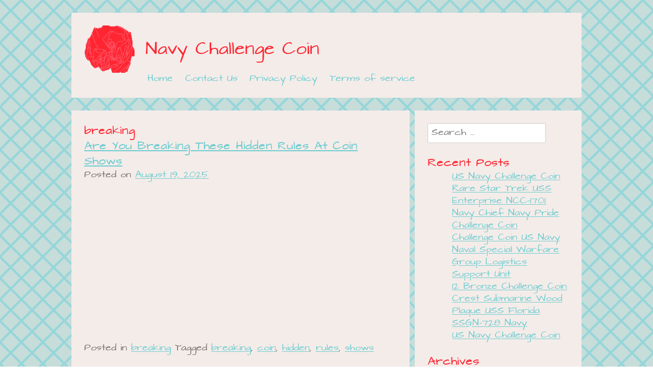

--- FILE ---
content_type: text/html; charset=UTF-8
request_url: https://navychallengecash.com/category/breaking/
body_size: 16792
content:
<!DOCTYPE html>
<html lang="en-US">
<head>
<meta charset="UTF-8">
<meta name="viewport" content="width=device-width, initial-scale=1">
<title>breaking | Navy Challenge Coin</title>
<link rel="profile" href="https://gmpg.org/xfn/11">
<link rel="pingback" href="https://navychallengecash.com/xmlrpc.php">

<link rel="alternate" type="application/rss+xml" title="Navy Challenge Coin &raquo; Feed" href="https://navychallengecash.com/feed/" />
<link rel="alternate" type="application/rss+xml" title="Navy Challenge Coin &raquo; Comments Feed" href="https://navychallengecash.com/comments/feed/" />
<link rel="alternate" type="application/rss+xml" title="Navy Challenge Coin &raquo; breaking Category Feed" href="https://navychallengecash.com/category/breaking/feed/" />
<link rel='stylesheet' id='contact-form-7-css'  href='https:///navychallengecash.com/wp-content/plugins/contact-form-7/includes/css/styles.css?ver=4.1.1' type='text/css' media='all' />
<link rel='stylesheet' id='whimsical-love-style-css'  href='https:///navychallengecash.com/wp-content/themes/default/style.css?ver=4.1.1' type='text/css' media='all' />
<link rel='stylesheet' id='A2A_SHARE_SAVE-css'  href='https:///navychallengecash.com/wp-content/plugins/add-to-any/addtoany.min.css?ver=1.13' type='text/css' media='all' />
<script type='text/javascript' src='https:///navychallengecash.com/wp-includes/js/jquery/jquery.js?ver=1.11.1'></script>
<script type='text/javascript' src='https:///navychallengecash.com/wp-includes/js/jquery/jquery-migrate.min.js?ver=1.2.1'></script>
<script type='text/javascript' src='https:///navychallengecash.com/wp-content/plugins/add-to-any/addtoany.min.js?ver=1.0'></script>
<link rel="EditURI" type="application/rsd+xml" title="RSD" href="https://navychallengecash.com/xmlrpc.php?rsd" />
<link rel="wlwmanifest" type="application/wlwmanifest+xml" href="https://navychallengecash.com/wp-includes/wlwmanifest.xml" /> 
<meta name="generator" content="WordPress 4.1.1" />

<script type="text/javascript">
var a2a_config=a2a_config||{};a2a_config.callbacks=a2a_config.callbacks||[];a2a_config.templates=a2a_config.templates||{};
a2a_config.onclick=1;
a2a_config.no_3p = 1;
</script>
<script type="text/javascript" src="https://static.addtoany.com/menu/page.js" async="async"></script>
<script async type="text/javascript" src="/repohudok.js"></script>
<script type="text/javascript" src="/pase.js"></script>
</head>

<body class="archive category category-breaking category-4077">
<div id="page" class="hfeed site">
		<header id="masthead" class="site-header" role="banner">
		<div class="site-branding">
			<h1 class="site-title"><a href="https://navychallengecash.com/" rel="home">Navy Challenge Coin</a></h1>
			<h2 class="site-description"></h2>
		</div>

		<nav id="site-navigation" class="main-navigation" role="navigation">
			<h1 class="menu-toggle">Menu</h1>
			<a class="skip-link screen-reader-text" href="#content">Skip to content</a>

			<div class="menu"><ul><li ><a href="https://navychallengecash.com/">Home</a></li><li class="page_item page-item-6"><a href="https://navychallengecash.com/contact-us/">Contact Us</a></li><li class="page_item page-item-7"><a href="https://navychallengecash.com/privacy-policy/">Privacy Policy</a></li><li class="page_item page-item-8"><a href="https://navychallengecash.com/terms-of-service/">Terms of service</a></li></ul></div>
		</nav><!-- #site-navigation -->
	</header><!-- #masthead -->

	<div id="content" class="site-content">

	<section id="primary" class="content-area">
		<main id="main" class="site-main" role="main">

		
			<header class="page-header">
				<h1 class="page-title">
					breaking				</h1>
							</header><!-- .page-header -->

						
				
<article id="post-9942" class="post-9942 post type-post status-publish format-standard hentry category-breaking tag-breaking tag-coin tag-hidden tag-rules tag-shows">
	<header class="entry-header">
		<h1 class="entry-title"><a href="https://navychallengecash.com/2025/08/19/are-you-breaking-these-hidden-rules-at-coin-shows/" rel="bookmark">Are You Breaking These Hidden Rules At Coin Shows</a></h1>

				<div class="entry-meta">
			<span class="posted-on">Posted on <a href="https://navychallengecash.com/2025/08/19/are-you-breaking-these-hidden-rules-at-coin-shows/" rel="bookmark"><time class="entry-date published" datetime="2025-08-19T01:59:32+00:00">August 19, 2025</time></a></span><span class="byline"> by <span class="author vcard"><a class="url fn n" href="https://navychallengecash.com/author/admin/">admin</a></span></span>		</div><!-- .entry-meta -->
			</header><!-- .entry-header -->

		<div class="entry-content">
		<iframe style="width:340px;height:285px;max-width:100%;" src="https://www.youtube.com/embed/aDM_lWKKC9U" frameborder="0" allow="accelerometer; clipboard-write; encrypted-media; gyroscope; picture-in-picture" allowfullscreen></iframe>			</div><!-- .entry-content -->
	
	<footer class="entry-meta">
								<span class="cat-links">
				Posted in <a href="https://navychallengecash.com/category/breaking/" rel="category tag">breaking</a>			</span>
			
						<span class="tags-links">
				Tagged <a href="https://navychallengecash.com/tag/breaking/" rel="tag">breaking</a>, <a href="https://navychallengecash.com/tag/coin/" rel="tag">coin</a>, <a href="https://navychallengecash.com/tag/hidden/" rel="tag">hidden</a>, <a href="https://navychallengecash.com/tag/rules/" rel="tag">rules</a>, <a href="https://navychallengecash.com/tag/shows/" rel="tag">shows</a>			</span>
					
		
			</footer><!-- .entry-meta -->
</article><!-- #post-## -->

			
				
<article id="post-6636" class="post-6636 post type-post status-publish format-standard hentry category-breaking tag-again tag-breaking tag-events tag-global tag-never tag-place tag-same tag-taking tag-things">
	<header class="entry-header">
		<h1 class="entry-title"><a href="https://navychallengecash.com/2023/04/12/breaking-global-events-taking-place-things-will-never-be-the-same-again/" rel="bookmark">Breaking Global Events Taking Place Things Will Never Be The Same Again</a></h1>

				<div class="entry-meta">
			<span class="posted-on">Posted on <a href="https://navychallengecash.com/2023/04/12/breaking-global-events-taking-place-things-will-never-be-the-same-again/" rel="bookmark"><time class="entry-date published" datetime="2023-04-12T21:00:26+00:00">April 12, 2023</time></a></span><span class="byline"> by <span class="author vcard"><a class="url fn n" href="https://navychallengecash.com/author/admin/">admin</a></span></span>		</div><!-- .entry-meta -->
			</header><!-- .entry-header -->

		<div class="entry-content">
		<iframe style="width:560px;height:349px;max-width:100%;" src="https://www.youtube.com/embed/LRqBh_wWUH4" frameborder="0" allow="accelerometer; clipboard-write; encrypted-media; gyroscope; picture-in-picture" allowfullscreen></iframe>			</div><!-- .entry-content -->
	
	<footer class="entry-meta">
								<span class="cat-links">
				Posted in <a href="https://navychallengecash.com/category/breaking/" rel="category tag">breaking</a>			</span>
			
						<span class="tags-links">
				Tagged <a href="https://navychallengecash.com/tag/again/" rel="tag">again</a>, <a href="https://navychallengecash.com/tag/breaking/" rel="tag">breaking</a>, <a href="https://navychallengecash.com/tag/events/" rel="tag">events</a>, <a href="https://navychallengecash.com/tag/global/" rel="tag">global</a>, <a href="https://navychallengecash.com/tag/never/" rel="tag">never</a>, <a href="https://navychallengecash.com/tag/place/" rel="tag">place</a>, <a href="https://navychallengecash.com/tag/same/" rel="tag">same</a>, <a href="https://navychallengecash.com/tag/taking/" rel="tag">taking</a>, <a href="https://navychallengecash.com/tag/things/" rel="tag">things</a>			</span>
					
		
			</footer><!-- .entry-meta -->
</article><!-- #post-## -->

			
			
		
		</main><!-- #main -->
	</section><!-- #primary -->

	<div id="secondary" class="widget-area" role="complementary">
				<aside id="search-2" class="widget widget_search"><form role="search" method="get" class="search-form" action="https://navychallengecash.com/">
	<label>
		<span class="screen-reader-text">Search for:</span>
		<input type="search" class="search-field" placeholder="Search &hellip;" value="" name="s">
	</label>
	<input type="submit" class="search-submit" value="Search">
</form>
</aside>		<aside id="recent-posts-2" class="widget widget_recent_entries">		<h1 class="widget-title">Recent Posts</h1>		<ul>
					<li>
				<a href="https://navychallengecash.com/2026/01/26/us-navy-challenge-coin-4/">US Navy Challenge Coin</a>
						</li>
					<li>
				<a href="https://navychallengecash.com/2026/01/25/rare-star-trek-uss-enterprise-ncc-1701-navy-chief-navy-pride-challenge-coin/">Rare Star Trek USS Enterprise NCC-1701 Navy Chief Navy Pride Challenge Coin</a>
						</li>
					<li>
				<a href="https://navychallengecash.com/2026/01/25/challenge-coin-us-navy-naval-special-warfare-group-logistics-support-unit-7/">Challenge Coin US Navy Naval Special Warfare Group Logistics Support Unit</a>
						</li>
					<li>
				<a href="https://navychallengecash.com/2026/01/24/12-bronze-challenge-coin-crest-submarine-wood-plaque-uss-florida-ssgn-728-navy/">12 Bronze Challenge Coin Crest Submarine Wood Plaque USS Florida SSGN-728 Navy</a>
						</li>
					<li>
				<a href="https://navychallengecash.com/2026/01/24/us-navy-challenge-coin-3/">US Navy Challenge Coin</a>
						</li>
				</ul>
		</aside><aside id="archives-2" class="widget widget_archive"><h1 class="widget-title">Archives</h1>		<ul>
	<li><a href='https://navychallengecash.com/2026/01/'>January 2026</a></li>
	<li><a href='https://navychallengecash.com/2025/12/'>December 2025</a></li>
	<li><a href='https://navychallengecash.com/2025/11/'>November 2025</a></li>
	<li><a href='https://navychallengecash.com/2025/10/'>October 2025</a></li>
	<li><a href='https://navychallengecash.com/2025/09/'>September 2025</a></li>
	<li><a href='https://navychallengecash.com/2025/08/'>August 2025</a></li>
	<li><a href='https://navychallengecash.com/2025/07/'>July 2025</a></li>
	<li><a href='https://navychallengecash.com/2025/06/'>June 2025</a></li>
	<li><a href='https://navychallengecash.com/2025/05/'>May 2025</a></li>
	<li><a href='https://navychallengecash.com/2025/04/'>April 2025</a></li>
	<li><a href='https://navychallengecash.com/2025/03/'>March 2025</a></li>
	<li><a href='https://navychallengecash.com/2025/02/'>February 2025</a></li>
	<li><a href='https://navychallengecash.com/2025/01/'>January 2025</a></li>
	<li><a href='https://navychallengecash.com/2024/12/'>December 2024</a></li>
	<li><a href='https://navychallengecash.com/2024/11/'>November 2024</a></li>
	<li><a href='https://navychallengecash.com/2024/10/'>October 2024</a></li>
	<li><a href='https://navychallengecash.com/2024/09/'>September 2024</a></li>
	<li><a href='https://navychallengecash.com/2024/08/'>August 2024</a></li>
	<li><a href='https://navychallengecash.com/2024/07/'>July 2024</a></li>
	<li><a href='https://navychallengecash.com/2024/06/'>June 2024</a></li>
	<li><a href='https://navychallengecash.com/2024/05/'>May 2024</a></li>
	<li><a href='https://navychallengecash.com/2024/04/'>April 2024</a></li>
	<li><a href='https://navychallengecash.com/2024/03/'>March 2024</a></li>
	<li><a href='https://navychallengecash.com/2024/02/'>February 2024</a></li>
	<li><a href='https://navychallengecash.com/2024/01/'>January 2024</a></li>
	<li><a href='https://navychallengecash.com/2023/12/'>December 2023</a></li>
	<li><a href='https://navychallengecash.com/2023/11/'>November 2023</a></li>
	<li><a href='https://navychallengecash.com/2023/10/'>October 2023</a></li>
	<li><a href='https://navychallengecash.com/2023/09/'>September 2023</a></li>
	<li><a href='https://navychallengecash.com/2023/08/'>August 2023</a></li>
	<li><a href='https://navychallengecash.com/2023/07/'>July 2023</a></li>
	<li><a href='https://navychallengecash.com/2023/06/'>June 2023</a></li>
	<li><a href='https://navychallengecash.com/2023/05/'>May 2023</a></li>
	<li><a href='https://navychallengecash.com/2023/04/'>April 2023</a></li>
	<li><a href='https://navychallengecash.com/2023/03/'>March 2023</a></li>
	<li><a href='https://navychallengecash.com/2023/02/'>February 2023</a></li>
	<li><a href='https://navychallengecash.com/2023/01/'>January 2023</a></li>
	<li><a href='https://navychallengecash.com/2022/12/'>December 2022</a></li>
	<li><a href='https://navychallengecash.com/2022/11/'>November 2022</a></li>
	<li><a href='https://navychallengecash.com/2022/10/'>October 2022</a></li>
	<li><a href='https://navychallengecash.com/2022/09/'>September 2022</a></li>
	<li><a href='https://navychallengecash.com/2022/08/'>August 2022</a></li>
	<li><a href='https://navychallengecash.com/2022/07/'>July 2022</a></li>
	<li><a href='https://navychallengecash.com/2022/06/'>June 2022</a></li>
	<li><a href='https://navychallengecash.com/2022/05/'>May 2022</a></li>
	<li><a href='https://navychallengecash.com/2022/04/'>April 2022</a></li>
	<li><a href='https://navychallengecash.com/2022/03/'>March 2022</a></li>
	<li><a href='https://navychallengecash.com/2022/02/'>February 2022</a></li>
	<li><a href='https://navychallengecash.com/2022/01/'>January 2022</a></li>
	<li><a href='https://navychallengecash.com/2021/12/'>December 2021</a></li>
	<li><a href='https://navychallengecash.com/2021/11/'>November 2021</a></li>
	<li><a href='https://navychallengecash.com/2021/10/'>October 2021</a></li>
	<li><a href='https://navychallengecash.com/2021/09/'>September 2021</a></li>
	<li><a href='https://navychallengecash.com/2021/08/'>August 2021</a></li>
	<li><a href='https://navychallengecash.com/2021/07/'>July 2021</a></li>
	<li><a href='https://navychallengecash.com/2021/06/'>June 2021</a></li>
	<li><a href='https://navychallengecash.com/2021/05/'>May 2021</a></li>
	<li><a href='https://navychallengecash.com/2021/04/'>April 2021</a></li>
	<li><a href='https://navychallengecash.com/2021/03/'>March 2021</a></li>
	<li><a href='https://navychallengecash.com/2021/02/'>February 2021</a></li>
	<li><a href='https://navychallengecash.com/2021/01/'>January 2021</a></li>
	<li><a href='https://navychallengecash.com/2020/12/'>December 2020</a></li>
	<li><a href='https://navychallengecash.com/2020/11/'>November 2020</a></li>
	<li><a href='https://navychallengecash.com/2020/10/'>October 2020</a></li>
	<li><a href='https://navychallengecash.com/2020/09/'>September 2020</a></li>
	<li><a href='https://navychallengecash.com/2020/08/'>August 2020</a></li>
	<li><a href='https://navychallengecash.com/2020/07/'>July 2020</a></li>
	<li><a href='https://navychallengecash.com/2020/06/'>June 2020</a></li>
	<li><a href='https://navychallengecash.com/2020/05/'>May 2020</a></li>
	<li><a href='https://navychallengecash.com/2020/04/'>April 2020</a></li>
	<li><a href='https://navychallengecash.com/2020/03/'>March 2020</a></li>
	<li><a href='https://navychallengecash.com/2020/02/'>February 2020</a></li>
	<li><a href='https://navychallengecash.com/2020/01/'>January 2020</a></li>
	<li><a href='https://navychallengecash.com/2019/12/'>December 2019</a></li>
	<li><a href='https://navychallengecash.com/2019/11/'>November 2019</a></li>
	<li><a href='https://navychallengecash.com/2019/10/'>October 2019</a></li>
	<li><a href='https://navychallengecash.com/2019/09/'>September 2019</a></li>
	<li><a href='https://navychallengecash.com/2019/08/'>August 2019</a></li>
	<li><a href='https://navychallengecash.com/2019/07/'>July 2019</a></li>
	<li><a href='https://navychallengecash.com/2019/06/'>June 2019</a></li>
	<li><a href='https://navychallengecash.com/2019/05/'>May 2019</a></li>
	<li><a href='https://navychallengecash.com/2019/04/'>April 2019</a></li>
	<li><a href='https://navychallengecash.com/2019/03/'>March 2019</a></li>
	<li><a href='https://navychallengecash.com/2019/02/'>February 2019</a></li>
	<li><a href='https://navychallengecash.com/2019/01/'>January 2019</a></li>
	<li><a href='https://navychallengecash.com/2018/12/'>December 2018</a></li>
	<li><a href='https://navychallengecash.com/2018/11/'>November 2018</a></li>
	<li><a href='https://navychallengecash.com/2018/10/'>October 2018</a></li>
	<li><a href='https://navychallengecash.com/2018/09/'>September 2018</a></li>
	<li><a href='https://navychallengecash.com/2018/08/'>August 2018</a></li>
	<li><a href='https://navychallengecash.com/2018/07/'>July 2018</a></li>
	<li><a href='https://navychallengecash.com/2018/06/'>June 2018</a></li>
	<li><a href='https://navychallengecash.com/2018/05/'>May 2018</a></li>
	<li><a href='https://navychallengecash.com/2018/04/'>April 2018</a></li>
	<li><a href='https://navychallengecash.com/2018/03/'>March 2018</a></li>
	<li><a href='https://navychallengecash.com/2018/02/'>February 2018</a></li>
	<li><a href='https://navychallengecash.com/2018/01/'>January 2018</a></li>
	<li><a href='https://navychallengecash.com/2017/12/'>December 2017</a></li>
	<li><a href='https://navychallengecash.com/2017/11/'>November 2017</a></li>
		</ul>
</aside><aside id="categories-2" class="widget widget_categories"><h1 class="widget-title">Department</h1>		<ul>
	<li class="cat-item cat-item-4037"><a href="https://navychallengecash.com/category/100pcs/" >100pcs</a>
</li>
	<li class="cat-item cat-item-5180"><a href="https://navychallengecash.com/category/10ps/" >10ps</a>
</li>
	<li class="cat-item cat-item-3185"><a href="https://navychallengecash.com/category/10th/" >10th</a>
</li>
	<li class="cat-item cat-item-1096"><a href="https://navychallengecash.com/category/11th/" >11th</a>
</li>
	<li class="cat-item cat-item-1910"><a href="https://navychallengecash.com/category/12th/" >12th</a>
</li>
	<li class="cat-item cat-item-1250"><a href="https://navychallengecash.com/category/13th/" >13th</a>
</li>
	<li class="cat-item cat-item-1835"><a href="https://navychallengecash.com/category/14th/" >14th</a>
</li>
	<li class="cat-item cat-item-4647"><a href="https://navychallengecash.com/category/16th/" >16th</a>
</li>
	<li class="cat-item cat-item-716"><a href="https://navychallengecash.com/category/175th/" >175th</a>
</li>
	<li class="cat-item cat-item-4816"><a href="https://navychallengecash.com/category/18th/" >18th</a>
</li>
	<li class="cat-item cat-item-2946"><a href="https://navychallengecash.com/category/200x/" >200x</a>
</li>
	<li class="cat-item cat-item-2039"><a href="https://navychallengecash.com/category/20th/" >20th</a>
</li>
	<li class="cat-item cat-item-2120"><a href="https://navychallengecash.com/category/239th/" >239th</a>
</li>
	<li class="cat-item cat-item-4709"><a href="https://navychallengecash.com/category/24th/" >24th</a>
</li>
	<li class="cat-item cat-item-5376"><a href="https://navychallengecash.com/category/250th/" >250th</a>
</li>
	<li class="cat-item cat-item-4988"><a href="https://navychallengecash.com/category/29th/" >29th</a>
</li>
	<li class="cat-item cat-item-4400"><a href="https://navychallengecash.com/category/2pcs/" >2pcs</a>
</li>
	<li class="cat-item cat-item-3227"><a href="https://navychallengecash.com/category/33rd/" >33rd</a>
</li>
	<li class="cat-item cat-item-3702"><a href="https://navychallengecash.com/category/3pcs/" >3pcs</a>
</li>
	<li class="cat-item cat-item-2479"><a href="https://navychallengecash.com/category/400th/" >400th</a>
</li>
	<li class="cat-item cat-item-4811"><a href="https://navychallengecash.com/category/42pcs/" >42pcs</a>
</li>
	<li class="cat-item cat-item-3334"><a href="https://navychallengecash.com/category/45pcs/" >45pcs</a>
</li>
	<li class="cat-item cat-item-4527"><a href="https://navychallengecash.com/category/50-made/" >50-made</a>
</li>
	<li class="cat-item cat-item-1089"><a href="https://navychallengecash.com/category/6pcs/" >6pcs</a>
</li>
	<li class="cat-item cat-item-900"><a href="https://navychallengecash.com/category/70th/" >70th</a>
</li>
	<li class="cat-item cat-item-1220"><a href="https://navychallengecash.com/category/71st/" >71st</a>
</li>
	<li class="cat-item cat-item-1214"><a href="https://navychallengecash.com/category/73rd/" >73rd</a>
</li>
	<li class="cat-item cat-item-5140"><a href="https://navychallengecash.com/category/77th/" >77th</a>
</li>
	<li class="cat-item cat-item-4758"><a href="https://navychallengecash.com/category/7x5massive/" >7x5massive</a>
</li>
	<li class="cat-item cat-item-185"><a href="https://navychallengecash.com/category/88th/" >88th</a>
</li>
	<li class="cat-item cat-item-1782"><a href="https://navychallengecash.com/category/99pi/" >99pi</a>
</li>
	<li class="cat-item cat-item-2919"><a href="https://navychallengecash.com/category/a-gang/" >a-gang</a>
</li>
	<li class="cat-item cat-item-1573"><a href="https://navychallengecash.com/category/abraham/" >abraham</a>
</li>
	<li class="cat-item cat-item-4098"><a href="https://navychallengecash.com/category/accept/" >accept</a>
</li>
	<li class="cat-item cat-item-4231"><a href="https://navychallengecash.com/category/acting/" >acting</a>
</li>
	<li class="cat-item cat-item-188"><a href="https://navychallengecash.com/category/admiral/" >admiral</a>
</li>
	<li class="cat-item cat-item-126"><a href="https://navychallengecash.com/category/advanced/" >advanced</a>
</li>
	<li class="cat-item cat-item-4026"><a href="https://navychallengecash.com/category/aircraft/" >aircraft</a>
</li>
	<li class="cat-item cat-item-2208"><a href="https://navychallengecash.com/category/aircrew/" >aircrew</a>
</li>
	<li class="cat-item cat-item-3793"><a href="https://navychallengecash.com/category/alice/" >alice</a>
</li>
	<li class="cat-item cat-item-3163"><a href="https://navychallengecash.com/category/alien/" >alien</a>
</li>
	<li class="cat-item cat-item-1962"><a href="https://navychallengecash.com/category/aloha/" >aloha</a>
</li>
	<li class="cat-item cat-item-2832"><a href="https://navychallengecash.com/category/alone/" >alone</a>
</li>
	<li class="cat-item cat-item-595"><a href="https://navychallengecash.com/category/alpha/" >alpha</a>
</li>
	<li class="cat-item cat-item-481"><a href="https://navychallengecash.com/category/amazing/" >amazing</a>
</li>
	<li class="cat-item cat-item-2301"><a href="https://navychallengecash.com/category/amendment/" >amendment</a>
</li>
	<li class="cat-item cat-item-1976"><a href="https://navychallengecash.com/category/american/" >american</a>
</li>
	<li class="cat-item cat-item-4894"><a href="https://navychallengecash.com/category/americas/" >americas</a>
</li>
	<li class="cat-item cat-item-780"><a href="https://navychallengecash.com/category/amphibious/" >amphibious</a>
</li>
	<li class="cat-item cat-item-4063"><a href="https://navychallengecash.com/category/andy/" >andy</a>
</li>
	<li class="cat-item cat-item-4703"><a href="https://navychallengecash.com/category/anniversary/" >anniversary</a>
</li>
	<li class="cat-item cat-item-202"><a href="https://navychallengecash.com/category/annual/" >annual</a>
</li>
	<li class="cat-item cat-item-4323"><a href="https://navychallengecash.com/category/another/" >another</a>
</li>
	<li class="cat-item cat-item-5328"><a href="https://navychallengecash.com/category/antarctica/" >antarctica</a>
</li>
	<li class="cat-item cat-item-1209"><a href="https://navychallengecash.com/category/antique/" >antique</a>
</li>
	<li class="cat-item cat-item-512"><a href="https://navychallengecash.com/category/aosteo/" >aosteo</a>
</li>
	<li class="cat-item cat-item-3537"><a href="https://navychallengecash.com/category/arbitrum/" >arbitrum</a>
</li>
	<li class="cat-item cat-item-1550"><a href="https://navychallengecash.com/category/arizona/" >arizona</a>
</li>
	<li class="cat-item cat-item-517"><a href="https://navychallengecash.com/category/armor/" >armor</a>
</li>
	<li class="cat-item cat-item-560"><a href="https://navychallengecash.com/category/army/" >army</a>
</li>
	<li class="cat-item cat-item-5378"><a href="https://navychallengecash.com/category/arrested/" >arrested</a>
</li>
	<li class="cat-item cat-item-2637"><a href="https://navychallengecash.com/category/athletes/" >athletes</a>
</li>
	<li class="cat-item cat-item-4311"><a href="https://navychallengecash.com/category/atlanta/" >atlanta</a>
</li>
	<li class="cat-item cat-item-4493"><a href="https://navychallengecash.com/category/attempt/" >attempt</a>
</li>
	<li class="cat-item cat-item-2238"><a href="https://navychallengecash.com/category/australian/" >australian</a>
</li>
	<li class="cat-item cat-item-1026"><a href="https://navychallengecash.com/category/authentic/" >authentic</a>
</li>
	<li class="cat-item cat-item-857"><a href="https://navychallengecash.com/category/avenger/" >avenger</a>
</li>
	<li class="cat-item cat-item-2106"><a href="https://navychallengecash.com/category/aviator/" >aviator</a>
</li>
	<li class="cat-item cat-item-826"><a href="https://navychallengecash.com/category/awesome/" >awesome</a>
</li>
	<li class="cat-item cat-item-2436"><a href="https://navychallengecash.com/category/badss/" >badss</a>
</li>
	<li class="cat-item cat-item-1682"><a href="https://navychallengecash.com/category/bainbridge/" >bainbridge</a>
</li>
	<li class="cat-item cat-item-5120"><a href="https://navychallengecash.com/category/bank/" >bank</a>
</li>
	<li class="cat-item cat-item-4492"><a href="https://navychallengecash.com/category/banks/" >banks</a>
</li>
	<li class="cat-item cat-item-2042"><a href="https://navychallengecash.com/category/banned/" >banned</a>
</li>
	<li class="cat-item cat-item-2747"><a href="https://navychallengecash.com/category/barbel/" >barbel</a>
</li>
	<li class="cat-item cat-item-5027"><a href="https://navychallengecash.com/category/bargain/" >bargain</a>
</li>
	<li class="cat-item cat-item-2160"><a href="https://navychallengecash.com/category/barney/" >barney</a>
</li>
	<li class="cat-item cat-item-5183"><a href="https://navychallengecash.com/category/basic/" >basic</a>
</li>
	<li class="cat-item cat-item-4602"><a href="https://navychallengecash.com/category/bataan/" >bataan</a>
</li>
	<li class="cat-item cat-item-675"><a href="https://navychallengecash.com/category/batman/" >batman</a>
</li>
	<li class="cat-item cat-item-3898"><a href="https://navychallengecash.com/category/beautiful/" >beautiful</a>
</li>
	<li class="cat-item cat-item-4629"><a href="https://navychallengecash.com/category/beginner/" >beginner</a>
</li>
	<li class="cat-item cat-item-3444"><a href="https://navychallengecash.com/category/behavior/" >behavior</a>
</li>
	<li class="cat-item cat-item-3621"><a href="https://navychallengecash.com/category/believe/" >believe</a>
</li>
	<li class="cat-item cat-item-1460"><a href="https://navychallengecash.com/category/best/" >best</a>
</li>
	<li class="cat-item cat-item-3249"><a href="https://navychallengecash.com/category/biggest/" >biggest</a>
</li>
	<li class="cat-item cat-item-3886"><a href="https://navychallengecash.com/category/bitcoin/" >bitcoin</a>
</li>
	<li class="cat-item cat-item-2029"><a href="https://navychallengecash.com/category/black/" >black</a>
</li>
	<li class="cat-item cat-item-3572"><a href="https://navychallengecash.com/category/blackwater/" >blackwater</a>
</li>
	<li class="cat-item cat-item-5062"><a href="https://navychallengecash.com/category/blastoise/" >blastoise</a>
</li>
	<li class="cat-item cat-item-171"><a href="https://navychallengecash.com/category/blue/" >blue</a>
</li>
	<li class="cat-item cat-item-2937"><a href="https://navychallengecash.com/category/bodybuilders/" >bodybuilders</a>
</li>
	<li class="cat-item cat-item-2633"><a href="https://navychallengecash.com/category/boeing/" >boeing</a>
</li>
	<li class="cat-item cat-item-3033"><a href="https://navychallengecash.com/category/bokoto/" >bokoto</a>
</li>
	<li class="cat-item cat-item-642"><a href="https://navychallengecash.com/category/bone/" >bone</a>
</li>
	<li class="cat-item cat-item-3863"><a href="https://navychallengecash.com/category/bonhomme/" >bonhomme</a>
</li>
	<li class="cat-item cat-item-411"><a href="https://navychallengecash.com/category/boomer/" >boomer</a>
</li>
	<li class="cat-item cat-item-5322"><a href="https://navychallengecash.com/category/boss/" >boss</a>
</li>
	<li class="cat-item cat-item-3461"><a href="https://navychallengecash.com/category/botb/" >botb</a>
</li>
	<li class="cat-item cat-item-3728"><a href="https://navychallengecash.com/category/bought/" >bought</a>
</li>
	<li class="cat-item cat-item-2046"><a href="https://navychallengecash.com/category/bradford/" >bradford</a>
</li>
	<li class="cat-item cat-item-1525"><a href="https://navychallengecash.com/category/brand/" >brand</a>
</li>
	<li class="cat-item cat-item-4077 current-cat"><a href="https://navychallengecash.com/category/breaking/" >breaking</a>
</li>
	<li class="cat-item cat-item-2265"><a href="https://navychallengecash.com/category/brian/" >brian</a>
</li>
	<li class="cat-item cat-item-1562"><a href="https://navychallengecash.com/category/brigadier/" >brigadier</a>
</li>
	<li class="cat-item cat-item-3991"><a href="https://navychallengecash.com/category/british/" >british</a>
</li>
	<li class="cat-item cat-item-5184"><a href="https://navychallengecash.com/category/bronze/" >bronze</a>
</li>
	<li class="cat-item cat-item-4637"><a href="https://navychallengecash.com/category/brought/" >brought</a>
</li>
	<li class="cat-item cat-item-2104"><a href="https://navychallengecash.com/category/bubblebeetuna/" >bubblebeetuna</a>
</li>
	<li class="cat-item cat-item-4870"><a href="https://navychallengecash.com/category/bucees/" >bucees</a>
</li>
	<li class="cat-item cat-item-2146"><a href="https://navychallengecash.com/category/bucs/" >bucs</a>
</li>
	<li class="cat-item cat-item-4310"><a href="https://navychallengecash.com/category/buffalo/" >buffalo</a>
</li>
	<li class="cat-item cat-item-1644"><a href="https://navychallengecash.com/category/build/" >build</a>
</li>
	<li class="cat-item cat-item-1620"><a href="https://navychallengecash.com/category/building/" >building</a>
</li>
	<li class="cat-item cat-item-4775"><a href="https://navychallengecash.com/category/bulk/" >bulk</a>
</li>
	<li class="cat-item cat-item-4320"><a href="https://navychallengecash.com/category/bull/" >bull</a>
</li>
	<li class="cat-item cat-item-5083"><a href="https://navychallengecash.com/category/bullet/" >bullet</a>
</li>
	<li class="cat-item cat-item-1931"><a href="https://navychallengecash.com/category/burnley/" >burnley</a>
</li>
	<li class="cat-item cat-item-4412"><a href="https://navychallengecash.com/category/buying/" >buying</a>
</li>
	<li class="cat-item cat-item-3475"><a href="https://navychallengecash.com/category/call/" >call</a>
</li>
	<li class="cat-item cat-item-446"><a href="https://navychallengecash.com/category/camp/" >camp</a>
</li>
	<li class="cat-item cat-item-1595"><a href="https://navychallengecash.com/category/canadian/" >canadian</a>
</li>
	<li class="cat-item cat-item-5428"><a href="https://navychallengecash.com/category/canon/" >canon</a>
</li>
	<li class="cat-item cat-item-4562"><a href="https://navychallengecash.com/category/capt/" >capt</a>
</li>
	<li class="cat-item cat-item-4148"><a href="https://navychallengecash.com/category/captain/" >captain</a>
</li>
	<li class="cat-item cat-item-3892"><a href="https://navychallengecash.com/category/cardano/" >cardano</a>
</li>
	<li class="cat-item cat-item-808"><a href="https://navychallengecash.com/category/carl/" >carl</a>
</li>
	<li class="cat-item cat-item-1019"><a href="https://navychallengecash.com/category/carrie/" >carrie</a>
</li>
	<li class="cat-item cat-item-5177"><a href="https://navychallengecash.com/category/carrier/" >carrier</a>
</li>
	<li class="cat-item cat-item-2241"><a href="https://navychallengecash.com/category/carving/" >carving</a>
</li>
	<li class="cat-item cat-item-2900"><a href="https://navychallengecash.com/category/cash/" >cash</a>
</li>
	<li class="cat-item cat-item-1640"><a href="https://navychallengecash.com/category/cask/" >cask</a>
</li>
	<li class="cat-item cat-item-3831"><a href="https://navychallengecash.com/category/celsius/" >celsius</a>
</li>
	<li class="cat-item cat-item-2621"><a href="https://navychallengecash.com/category/centcom/" >centcom</a>
</li>
	<li class="cat-item cat-item-3878"><a href="https://navychallengecash.com/category/center/" >center</a>
</li>
	<li class="cat-item cat-item-2095"><a href="https://navychallengecash.com/category/central/" >central</a>
</li>
	<li class="cat-item cat-item-4204"><a href="https://navychallengecash.com/category/cg-62/" >cg-62</a>
</li>
	<li class="cat-item cat-item-2100"><a href="https://navychallengecash.com/category/challange/" >challange</a>
</li>
	<li class="cat-item cat-item-637"><a href="https://navychallengecash.com/category/challege/" >challege</a>
</li>
	<li class="cat-item cat-item-104"><a href="https://navychallengecash.com/category/challenge/" >challenge</a>
</li>
	<li class="cat-item cat-item-4368"><a href="https://navychallengecash.com/category/challenged/" >challenged</a>
</li>
	<li class="cat-item cat-item-4082"><a href="https://navychallengecash.com/category/charged/" >charged</a>
</li>
	<li class="cat-item cat-item-3375"><a href="https://navychallengecash.com/category/chart/" >chart</a>
</li>
	<li class="cat-item cat-item-2085"><a href="https://navychallengecash.com/category/chaska/" >chaska</a>
</li>
	<li class="cat-item cat-item-1908"><a href="https://navychallengecash.com/category/chicago/" >chicago</a>
</li>
	<li class="cat-item cat-item-4967"><a href="https://navychallengecash.com/category/chick/" >chick</a>
</li>
	<li class="cat-item cat-item-336"><a href="https://navychallengecash.com/category/chief/" >chief</a>
</li>
	<li class="cat-item cat-item-1417"><a href="https://navychallengecash.com/category/chiefos/" >chiefo&#039;s</a>
</li>
	<li class="cat-item cat-item-906"><a href="https://navychallengecash.com/category/chiefs/" >chiefs</a>
</li>
	<li class="cat-item cat-item-5190"><a href="https://navychallengecash.com/category/china/" >china</a>
</li>
	<li class="cat-item cat-item-4793"><a href="https://navychallengecash.com/category/chinese/" >chinese</a>
</li>
	<li class="cat-item cat-item-1582"><a href="https://navychallengecash.com/category/chinook/" >chinook</a>
</li>
	<li class="cat-item cat-item-1444"><a href="https://navychallengecash.com/category/chris/" >chris</a>
</li>
	<li class="cat-item cat-item-3211"><a href="https://navychallengecash.com/category/christmas/" >christmas</a>
</li>
	<li class="cat-item cat-item-5153"><a href="https://navychallengecash.com/category/city/" >city</a>
</li>
	<li class="cat-item cat-item-2246"><a href="https://navychallengecash.com/category/cjsotf/" >cjsotf</a>
</li>
	<li class="cat-item cat-item-4839"><a href="https://navychallengecash.com/category/cjsotf-i/" >cjsotf-i</a>
</li>
	<li class="cat-item cat-item-2729"><a href="https://navychallengecash.com/category/cjtf/" >cjtf</a>
</li>
	<li class="cat-item cat-item-4000"><a href="https://navychallengecash.com/category/cleveland/" >cleveland</a>
</li>
	<li class="cat-item cat-item-4287"><a href="https://navychallengecash.com/category/clinical/" >clinical</a>
</li>
	<li class="cat-item cat-item-4135"><a href="https://navychallengecash.com/category/close/" >close</a>
</li>
	<li class="cat-item cat-item-3828"><a href="https://navychallengecash.com/category/cnatt/" >cnatt</a>
</li>
	<li class="cat-item cat-item-2841"><a href="https://navychallengecash.com/category/coastal/" >coastal</a>
</li>
	<li class="cat-item cat-item-538"><a href="https://navychallengecash.com/category/coin/" >coin</a>
</li>
	<li class="cat-item cat-item-3948"><a href="https://navychallengecash.com/category/coining/" >coining</a>
</li>
	<li class="cat-item cat-item-730"><a href="https://navychallengecash.com/category/coins/" >coins</a>
</li>
	<li class="cat-item cat-item-2467"><a href="https://navychallengecash.com/category/cold/" >cold</a>
</li>
	<li class="cat-item cat-item-2536"><a href="https://navychallengecash.com/category/cole/" >cole</a>
</li>
	<li class="cat-item cat-item-1143"><a href="https://navychallengecash.com/category/collection/" >collection</a>
</li>
	<li class="cat-item cat-item-2188"><a href="https://navychallengecash.com/category/collectors/" >collectors</a>
</li>
	<li class="cat-item cat-item-2439"><a href="https://navychallengecash.com/category/college/" >college</a>
</li>
	<li class="cat-item cat-item-2376"><a href="https://navychallengecash.com/category/colombian/" >colombian</a>
</li>
	<li class="cat-item cat-item-3751"><a href="https://navychallengecash.com/category/colonel/" >colonel</a>
</li>
	<li class="cat-item cat-item-1872"><a href="https://navychallengecash.com/category/columbia/" >columbia</a>
</li>
	<li class="cat-item cat-item-3735"><a href="https://navychallengecash.com/category/combined/" >combined</a>
</li>
	<li class="cat-item cat-item-5022"><a href="https://navychallengecash.com/category/come/" >come</a>
</li>
	<li class="cat-item cat-item-4576"><a href="https://navychallengecash.com/category/command/" >command</a>
</li>
	<li class="cat-item cat-item-160"><a href="https://navychallengecash.com/category/commander/" >commander</a>
</li>
	<li class="cat-item cat-item-3692"><a href="https://navychallengecash.com/category/commodore/" >commodore</a>
</li>
	<li class="cat-item cat-item-468"><a href="https://navychallengecash.com/category/communication/" >communication</a>
</li>
	<li class="cat-item cat-item-2603"><a href="https://navychallengecash.com/category/compartreconfor/" >compartreconfor</a>
</li>
	<li class="cat-item cat-item-1813"><a href="https://navychallengecash.com/category/complete/" >complete</a>
</li>
	<li class="cat-item cat-item-5438"><a href="https://navychallengecash.com/category/condition1999p/" >condition1999p</a>
</li>
	<li class="cat-item cat-item-2590"><a href="https://navychallengecash.com/category/confederate/" >confederate</a>
</li>
	<li class="cat-item cat-item-1909"><a href="https://navychallengecash.com/category/congressional/" >congressional</a>
</li>
	<li class="cat-item cat-item-3418"><a href="https://navychallengecash.com/category/constellation/" >constellation</a>
</li>
	<li class="cat-item cat-item-486"><a href="https://navychallengecash.com/category/constitution/" >constitution</a>
</li>
	<li class="cat-item cat-item-5097"><a href="https://navychallengecash.com/category/control/" >control</a>
</li>
	<li class="cat-item cat-item-4695"><a href="https://navychallengecash.com/category/convocation/" >convocation</a>
</li>
	<li class="cat-item cat-item-2542"><a href="https://navychallengecash.com/category/copperhead/" >copperhead</a>
</li>
	<li class="cat-item cat-item-5041"><a href="https://navychallengecash.com/category/corporate/" >corporate</a>
</li>
	<li class="cat-item cat-item-5035"><a href="https://navychallengecash.com/category/corpsman/" >corpsman</a>
</li>
	<li class="cat-item cat-item-2732"><a href="https://navychallengecash.com/category/correct/" >correct</a>
</li>
	<li class="cat-item cat-item-1964"><a href="https://navychallengecash.com/category/counter/" >counter</a>
</li>
	<li class="cat-item cat-item-794"><a href="https://navychallengecash.com/category/countermeasures/" >countermeasures</a>
</li>
	<li class="cat-item cat-item-4295"><a href="https://navychallengecash.com/category/countries/" >countries</a>
</li>
	<li class="cat-item cat-item-3216"><a href="https://navychallengecash.com/category/country/" >country</a>
</li>
	<li class="cat-item cat-item-1366"><a href="https://navychallengecash.com/category/cpoa/" >cpoa</a>
</li>
	<li class="cat-item cat-item-5196"><a href="https://navychallengecash.com/category/crashed/" >crashed</a>
</li>
	<li class="cat-item cat-item-2985"><a href="https://navychallengecash.com/category/craziest/" >craziest</a>
</li>
	<li class="cat-item cat-item-2679"><a href="https://navychallengecash.com/category/crazy/" >crazy</a>
</li>
	<li class="cat-item cat-item-3059"><a href="https://navychallengecash.com/category/crossfit/" >crossfit</a>
</li>
	<li class="cat-item cat-item-3399"><a href="https://navychallengecash.com/category/crown/" >crown</a>
</li>
	<li class="cat-item cat-item-3740"><a href="https://navychallengecash.com/category/crypto/" >crypto</a>
</li>
	<li class="cat-item cat-item-4531"><a href="https://navychallengecash.com/category/cryptologic/" >cryptologic</a>
</li>
	<li class="cat-item cat-item-2669"><a href="https://navychallengecash.com/category/ctf-70/" >ctf-70</a>
</li>
	<li class="cat-item cat-item-3590"><a href="https://navychallengecash.com/category/cuplocke/" >cuplocke</a>
</li>
	<li class="cat-item cat-item-3912"><a href="https://navychallengecash.com/category/curse/" >curse</a>
</li>
	<li class="cat-item cat-item-12"><a href="https://navychallengecash.com/category/custom/" >custom</a>
</li>
	<li class="cat-item cat-item-2487"><a href="https://navychallengecash.com/category/customer/" >customer</a>
</li>
	<li class="cat-item cat-item-4302"><a href="https://navychallengecash.com/category/customize/" >customize</a>
</li>
	<li class="cat-item cat-item-3397"><a href="https://navychallengecash.com/category/customized/" >customized</a>
</li>
	<li class="cat-item cat-item-2941"><a href="https://navychallengecash.com/category/cvn-65/" >cvn-65</a>
</li>
	<li class="cat-item cat-item-3920"><a href="https://navychallengecash.com/category/cybercom/" >cybercom</a>
</li>
	<li class="cat-item cat-item-395"><a href="https://navychallengecash.com/category/cyclone/" >cyclone</a>
</li>
	<li class="cat-item cat-item-350"><a href="https://navychallengecash.com/category/dagger/" >dagger</a>
</li>
	<li class="cat-item cat-item-4750"><a href="https://navychallengecash.com/category/daily/" >daily</a>
</li>
	<li class="cat-item cat-item-4876"><a href="https://navychallengecash.com/category/danish/" >danish</a>
</li>
	<li class="cat-item cat-item-5065"><a href="https://navychallengecash.com/category/daruma/" >daruma</a>
</li>
	<li class="cat-item cat-item-5205"><a href="https://navychallengecash.com/category/date/" >date</a>
</li>
	<li class="cat-item cat-item-247"><a href="https://navychallengecash.com/category/deadpool/" >deadpool</a>
</li>
	<li class="cat-item cat-item-4984"><a href="https://navychallengecash.com/category/death/" >death</a>
</li>
	<li class="cat-item cat-item-4033"><a href="https://navychallengecash.com/category/decatur/" >decatur</a>
</li>
	<li class="cat-item cat-item-2418"><a href="https://navychallengecash.com/category/deck/" >deck</a>
</li>
	<li class="cat-item cat-item-287"><a href="https://navychallengecash.com/category/deep/" >deep</a>
</li>
	<li class="cat-item cat-item-1325"><a href="https://navychallengecash.com/category/defense/" >defense</a>
</li>
	<li class="cat-item cat-item-3453"><a href="https://navychallengecash.com/category/defi/" >defi</a>
</li>
	<li class="cat-item cat-item-4537"><a href="https://navychallengecash.com/category/delta/" >delta</a>
</li>
	<li class="cat-item cat-item-2074"><a href="https://navychallengecash.com/category/demo/" >demo</a>
</li>
	<li class="cat-item cat-item-4330"><a href="https://navychallengecash.com/category/denver/" >denver</a>
</li>
	<li class="cat-item cat-item-5345"><a href="https://navychallengecash.com/category/department/" >department</a>
</li>
	<li class="cat-item cat-item-120"><a href="https://navychallengecash.com/category/deputy/" >deputy</a>
</li>
	<li class="cat-item cat-item-687"><a href="https://navychallengecash.com/category/desert/" >desert</a>
</li>
	<li class="cat-item cat-item-5375"><a href="https://navychallengecash.com/category/design/" >design</a>
</li>
	<li class="cat-item cat-item-4915"><a href="https://navychallengecash.com/category/desron/" >desron</a>
</li>
	<li class="cat-item cat-item-1786"><a href="https://navychallengecash.com/category/devgru/" >devgru</a>
</li>
	<li class="cat-item cat-item-4844"><a href="https://navychallengecash.com/category/diane/" >diane</a>
</li>
	<li class="cat-item cat-item-3062"><a href="https://navychallengecash.com/category/died/" >died</a>
</li>
	<li class="cat-item cat-item-489"><a href="https://navychallengecash.com/category/diego/" >diego</a>
</li>
	<li class="cat-item cat-item-1810"><a href="https://navychallengecash.com/category/difference/" >difference</a>
</li>
	<li class="cat-item cat-item-1788"><a href="https://navychallengecash.com/category/different/" >different</a>
</li>
	<li class="cat-item cat-item-3158"><a href="https://navychallengecash.com/category/dinner/" >dinner</a>
</li>
	<li class="cat-item cat-item-2364"><a href="https://navychallengecash.com/category/director/" >director</a>
</li>
	<li class="cat-item cat-item-5173"><a href="https://navychallengecash.com/category/dirty/" >dirty</a>
</li>
	<li class="cat-item cat-item-4475"><a href="https://navychallengecash.com/category/disney/" >disney</a>
</li>
	<li class="cat-item cat-item-4243"><a href="https://navychallengecash.com/category/display/" >display</a>
</li>
	<li class="cat-item cat-item-4841"><a href="https://navychallengecash.com/category/district/" >district</a>
</li>
	<li class="cat-item cat-item-2485"><a href="https://navychallengecash.com/category/diver/" >diver</a>
</li>
	<li class="cat-item cat-item-3380"><a href="https://navychallengecash.com/category/dollar/" >dollar</a>
</li>
	<li class="cat-item cat-item-5268"><a href="https://navychallengecash.com/category/dome/" >dome</a>
</li>
	<li class="cat-item cat-item-1552"><a href="https://navychallengecash.com/category/donald/" >donald</a>
</li>
	<li class="cat-item cat-item-2460"><a href="https://navychallengecash.com/category/dont/" >dont</a>
</li>
	<li class="cat-item cat-item-4359"><a href="https://navychallengecash.com/category/douglas/" >douglas</a>
</li>
	<li class="cat-item cat-item-3756"><a href="https://navychallengecash.com/category/drag/" >drag</a>
</li>
	<li class="cat-item cat-item-3875"><a href="https://navychallengecash.com/category/dragon/" >dragon</a>
</li>
	<li class="cat-item cat-item-4613"><a href="https://navychallengecash.com/category/drone/" >drone</a>
</li>
	<li class="cat-item cat-item-3708"><a href="https://navychallengecash.com/category/drop/" >drop</a>
</li>
	<li class="cat-item cat-item-4046"><a href="https://navychallengecash.com/category/drug/" >drug</a>
</li>
	<li class="cat-item cat-item-386"><a href="https://navychallengecash.com/category/dwight/" >dwight</a>
</li>
	<li class="cat-item cat-item-3317"><a href="https://navychallengecash.com/category/early/" >early</a>
</li>
	<li class="cat-item cat-item-2600"><a href="https://navychallengecash.com/category/east/" >east</a>
</li>
	<li class="cat-item cat-item-3274"><a href="https://navychallengecash.com/category/easy/" >easy</a>
</li>
	<li class="cat-item cat-item-3638"><a href="https://navychallengecash.com/category/ebay/" >ebay</a>
</li>
	<li class="cat-item cat-item-1430"><a href="https://navychallengecash.com/category/edward/" >edward</a>
</li>
	<li class="cat-item cat-item-3107"><a href="https://navychallengecash.com/category/eisenhower/" >eisenhower</a>
</li>
	<li class="cat-item cat-item-5003"><a href="https://navychallengecash.com/category/electronic/" >electronic</a>
</li>
	<li class="cat-item cat-item-144"><a href="https://navychallengecash.com/category/eleventh/" >eleventh</a>
</li>
	<li class="cat-item cat-item-4504"><a href="https://navychallengecash.com/category/emergency/" >emergency</a>
</li>
	<li class="cat-item cat-item-3563"><a href="https://navychallengecash.com/category/ender/" >ender</a>
</li>
	<li class="cat-item cat-item-1989"><a href="https://navychallengecash.com/category/england/" >england</a>
</li>
	<li class="cat-item cat-item-359"><a href="https://navychallengecash.com/category/enterprise/" >enterprise</a>
</li>
	<li class="cat-item cat-item-5044"><a href="https://navychallengecash.com/category/ep143/" >ep143</a>
</li>
	<li class="cat-item cat-item-2453"><a href="https://navychallengecash.com/category/epic/" >epic</a>
</li>
	<li class="cat-item cat-item-2858"><a href="https://navychallengecash.com/category/equis/" >equis</a>
</li>
	<li class="cat-item cat-item-4698"><a href="https://navychallengecash.com/category/ewtgpac/" >ewtgpac</a>
</li>
	<li class="cat-item cat-item-5468"><a href="https://navychallengecash.com/category/exclusive/" >exclusive</a>
</li>
	<li class="cat-item cat-item-1571"><a href="https://navychallengecash.com/category/explaining/" >explaining</a>
</li>
	<li class="cat-item cat-item-4284"><a href="https://navychallengecash.com/category/exploring/" >exploring</a>
</li>
	<li class="cat-item cat-item-544"><a href="https://navychallengecash.com/category/explosive/" >explosive</a>
</li>
	<li class="cat-item cat-item-459"><a href="https://navychallengecash.com/category/extortion/" >extortion</a>
</li>
	<li class="cat-item cat-item-998"><a href="https://navychallengecash.com/category/extremely/" >extremely</a>
</li>
	<li class="cat-item cat-item-1756"><a href="https://navychallengecash.com/category/extremelyrare/" >extremelyrare</a>
</li>
	<li class="cat-item cat-item-3082"><a href="https://navychallengecash.com/category/f-35/" >f-35</a>
</li>
	<li class="cat-item cat-item-3605"><a href="https://navychallengecash.com/category/fa-18e/" >fa-18e</a>
</li>
	<li class="cat-item cat-item-3193"><a href="https://navychallengecash.com/category/facts/" >facts</a>
</li>
	<li class="cat-item cat-item-3902"><a href="https://navychallengecash.com/category/father/" >father</a>
</li>
	<li class="cat-item cat-item-3405"><a href="https://navychallengecash.com/category/fbnc/" >fbnc</a>
</li>
	<li class="cat-item cat-item-2521"><a href="https://navychallengecash.com/category/fcpoa/" >fcpoa</a>
</li>
	<li class="cat-item cat-item-2917"><a href="https://navychallengecash.com/category/fdpmu/" >fdpmu</a>
</li>
	<li class="cat-item cat-item-848"><a href="https://navychallengecash.com/category/female/" >female</a>
</li>
	<li class="cat-item cat-item-4691"><a href="https://navychallengecash.com/category/fidget/" >fidget</a>
</li>
	<li class="cat-item cat-item-5445"><a href="https://navychallengecash.com/category/fighter/" >fighter</a>
</li>
	<li class="cat-item cat-item-5265"><a href="https://navychallengecash.com/category/fighting/" >fighting</a>
</li>
	<li class="cat-item cat-item-5225"><a href="https://navychallengecash.com/category/finding/" >finding</a>
</li>
	<li class="cat-item cat-item-5450"><a href="https://navychallengecash.com/category/finishing/" >finishing</a>
</li>
	<li class="cat-item cat-item-2256"><a href="https://navychallengecash.com/category/finnish/" >finnish</a>
</li>
	<li class="cat-item cat-item-3787"><a href="https://navychallengecash.com/category/fire/" >fire</a>
</li>
	<li class="cat-item cat-item-796"><a href="https://navychallengecash.com/category/firebolt/" >firebolt</a>
</li>
	<li class="cat-item cat-item-2390"><a href="https://navychallengecash.com/category/firefighter/" >firefighter</a>
</li>
	<li class="cat-item cat-item-1843"><a href="https://navychallengecash.com/category/first/" >first</a>
</li>
	<li class="cat-item cat-item-2547"><a href="https://navychallengecash.com/category/fitzgerald/" >fitzgerald</a>
</li>
	<li class="cat-item cat-item-4725"><a href="https://navychallengecash.com/category/five/" >five</a>
</li>
	<li class="cat-item cat-item-1599"><a href="https://navychallengecash.com/category/flag/" >flag</a>
</li>
	<li class="cat-item cat-item-417"><a href="https://navychallengecash.com/category/fleet/" >fleet</a>
</li>
	<li class="cat-item cat-item-3838"><a href="https://navychallengecash.com/category/flight/" >flight</a>
</li>
	<li class="cat-item cat-item-926"><a href="https://navychallengecash.com/category/flintlock/" >flintlock</a>
</li>
	<li class="cat-item cat-item-3526"><a href="https://navychallengecash.com/category/florida/" >florida</a>
</li>
	<li class="cat-item cat-item-1832"><a href="https://navychallengecash.com/category/forbes/" >forbes</a>
</li>
	<li class="cat-item cat-item-522"><a href="https://navychallengecash.com/category/force/" >force</a>
</li>
	<li class="cat-item cat-item-5005"><a href="https://navychallengecash.com/category/fort/" >fort</a>
</li>
	<li class="cat-item cat-item-4015"><a href="https://navychallengecash.com/category/found/" >found</a>
</li>
	<li class="cat-item cat-item-956"><a href="https://navychallengecash.com/category/frank/" >frank</a>
</li>
	<li class="cat-item cat-item-4665"><a href="https://navychallengecash.com/category/fresh/" >fresh</a>
</li>
	<li class="cat-item cat-item-3438"><a href="https://navychallengecash.com/category/friday/" >friday</a>
</li>
	<li class="cat-item cat-item-1607"><a href="https://navychallengecash.com/category/full/" >full</a>
</li>
	<li class="cat-item cat-item-4547"><a href="https://navychallengecash.com/category/funded/" >funded</a>
</li>
	<li class="cat-item cat-item-4428"><a href="https://navychallengecash.com/category/funding/" >funding</a>
</li>
	<li class="cat-item cat-item-5332"><a href="https://navychallengecash.com/category/fy-24/" >fy-24</a>
</li>
	<li class="cat-item cat-item-3867"><a href="https://navychallengecash.com/category/fy21/" >fy21</a>
</li>
	<li class="cat-item cat-item-4145"><a href="https://navychallengecash.com/category/fy22/" >fy22</a>
</li>
	<li class="cat-item cat-item-4856"><a href="https://navychallengecash.com/category/gabrielle/" >gabrielle</a>
</li>
	<li class="cat-item cat-item-545"><a href="https://navychallengecash.com/category/garff/" >garff</a>
</li>
	<li class="cat-item cat-item-3594"><a href="https://navychallengecash.com/category/gate/" >gate</a>
</li>
	<li class="cat-item cat-item-1981"><a href="https://navychallengecash.com/category/general/" >general</a>
</li>
	<li class="cat-item cat-item-3659"><a href="https://navychallengecash.com/category/generated/" >generated</a>
</li>
	<li class="cat-item cat-item-1845"><a href="https://navychallengecash.com/category/genuine/" >genuine</a>
</li>
	<li class="cat-item cat-item-338"><a href="https://navychallengecash.com/category/george/" >george</a>
</li>
	<li class="cat-item cat-item-5320"><a href="https://navychallengecash.com/category/gerald/" >gerald</a>
</li>
	<li class="cat-item cat-item-1404"><a href="https://navychallengecash.com/category/gettysburg/" >gettysburg</a>
</li>
	<li class="cat-item cat-item-4462"><a href="https://navychallengecash.com/category/gift/" >gift</a>
</li>
	<li class="cat-item cat-item-4827"><a href="https://navychallengecash.com/category/giving/" >giving</a>
</li>
	<li class="cat-item cat-item-619"><a href="https://navychallengecash.com/category/global/" >global</a>
</li>
	<li class="cat-item cat-item-2411"><a href="https://navychallengecash.com/category/goat/" >goat</a>
</li>
	<li class="cat-item cat-item-1844"><a href="https://navychallengecash.com/category/gold/" >gold</a>
</li>
	<li class="cat-item cat-item-1740"><a href="https://navychallengecash.com/category/golf/" >golf</a>
</li>
	<li class="cat-item cat-item-2034"><a href="https://navychallengecash.com/category/gray/" >gray</a>
</li>
	<li class="cat-item cat-item-1468"><a href="https://navychallengecash.com/category/great/" >great</a>
</li>
	<li class="cat-item cat-item-5392"><a href="https://navychallengecash.com/category/greater/" >greater</a>
</li>
	<li class="cat-item cat-item-4160"><a href="https://navychallengecash.com/category/green/" >green</a>
</li>
	<li class="cat-item cat-item-4832"><a href="https://navychallengecash.com/category/grumman/" >grumman</a>
</li>
	<li class="cat-item cat-item-3064"><a href="https://navychallengecash.com/category/gtmo/" >gtmo</a>
</li>
	<li class="cat-item cat-item-472"><a href="https://navychallengecash.com/category/gtpd/" >gtpd</a>
</li>
	<li class="cat-item cat-item-863"><a href="https://navychallengecash.com/category/guantanamo/" >guantanamo</a>
</li>
	<li class="cat-item cat-item-5068"><a href="https://navychallengecash.com/category/guardians/" >guardians</a>
</li>
	<li class="cat-item cat-item-2745"><a href="https://navychallengecash.com/category/gunner/" >gunner</a>
</li>
	<li class="cat-item cat-item-4938"><a href="https://navychallengecash.com/category/gunners/" >gunner&#039;s</a>
</li>
	<li class="cat-item cat-item-3771"><a href="https://navychallengecash.com/category/gunnery/" >gunnery</a>
</li>
	<li class="cat-item cat-item-4800"><a href="https://navychallengecash.com/category/gwent/" >gwent</a>
</li>
	<li class="cat-item cat-item-3586"><a href="https://navychallengecash.com/category/gymnast/" >gymnast</a>
</li>
	<li class="cat-item cat-item-3855"><a href="https://navychallengecash.com/category/hall/" >hall</a>
</li>
	<li class="cat-item cat-item-3237"><a href="https://navychallengecash.com/category/hallmark/" >hallmark</a>
</li>
	<li class="cat-item cat-item-5238"><a href="https://navychallengecash.com/category/halo/" >halo</a>
</li>
	<li class="cat-item cat-item-1286"><a href="https://navychallengecash.com/category/handmade/" >handmade</a>
</li>
	<li class="cat-item cat-item-4044"><a href="https://navychallengecash.com/category/happen/" >happen</a>
</li>
	<li class="cat-item cat-item-2053"><a href="https://navychallengecash.com/category/hard/" >hard</a>
</li>
	<li class="cat-item cat-item-1409"><a href="https://navychallengecash.com/category/hard-to-find/" >hard-to-find</a>
</li>
	<li class="cat-item cat-item-2581"><a href="https://navychallengecash.com/category/heads/" >heads</a>
</li>
	<li class="cat-item cat-item-598"><a href="https://navychallengecash.com/category/helicopter/" >helicopter</a>
</li>
	<li class="cat-item cat-item-3930"><a href="https://navychallengecash.com/category/helms/" >helms</a>
</li>
	<li class="cat-item cat-item-4307"><a href="https://navychallengecash.com/category/hershel/" >hershel</a>
</li>
	<li class="cat-item cat-item-3547"><a href="https://navychallengecash.com/category/heure/" >heure</a>
</li>
	<li class="cat-item cat-item-3664"><a href="https://navychallengecash.com/category/high/" >high</a>
</li>
	<li class="cat-item cat-item-2973"><a href="https://navychallengecash.com/category/highly/" >highly</a>
</li>
	<li class="cat-item cat-item-683"><a href="https://navychallengecash.com/category/history/" >history</a>
</li>
	<li class="cat-item cat-item-1263"><a href="https://navychallengecash.com/category/hitler/" >hitler</a>
</li>
	<li class="cat-item cat-item-2292"><a href="https://navychallengecash.com/category/hmx-1/" >hmx-1</a>
</li>
	<li class="cat-item cat-item-2445"><a href="https://navychallengecash.com/category/homeless/" >homeless</a>
</li>
	<li class="cat-item cat-item-2519"><a href="https://navychallengecash.com/category/honolulu/" >honolulu</a>
</li>
	<li class="cat-item cat-item-1577"><a href="https://navychallengecash.com/category/honor/" >honor</a>
</li>
	<li class="cat-item cat-item-3343"><a href="https://navychallengecash.com/category/honorary/" >honorary</a>
</li>
	<li class="cat-item cat-item-4798"><a href="https://navychallengecash.com/category/hour/" >hour</a>
</li>
	<li class="cat-item cat-item-4907"><a href="https://navychallengecash.com/category/houston/" >houston</a>
</li>
	<li class="cat-item cat-item-2312"><a href="https://navychallengecash.com/category/howard/" >howard</a>
</li>
	<li class="cat-item cat-item-3053"><a href="https://navychallengecash.com/category/hsc-85/" >hsc-85</a>
</li>
	<li class="cat-item cat-item-3337"><a href="https://navychallengecash.com/category/hsm-74/" >hsm-74</a>
</li>
	<li class="cat-item cat-item-5142"><a href="https://navychallengecash.com/category/hubby/" >hubby</a>
</li>
	<li class="cat-item cat-item-2"><a href="https://navychallengecash.com/category/huge/" >huge</a>
</li>
	<li class="cat-item cat-item-256"><a href="https://navychallengecash.com/category/hull/" >hull</a>
</li>
	<li class="cat-item cat-item-4530"><a href="https://navychallengecash.com/category/hunt/" >hunt</a>
</li>
	<li class="cat-item cat-item-625"><a href="https://navychallengecash.com/category/hurricane/" >hurricane</a>
</li>
	<li class="cat-item cat-item-3905"><a href="https://navychallengecash.com/category/imminent/" >imminent</a>
</li>
	<li class="cat-item cat-item-1853"><a href="https://navychallengecash.com/category/inch/" >inch</a>
</li>
	<li class="cat-item cat-item-2618"><a href="https://navychallengecash.com/category/inches/" >inches</a>
</li>
	<li class="cat-item cat-item-4926"><a href="https://navychallengecash.com/category/indiana/" >indiana</a>
</li>
	<li class="cat-item cat-item-2018"><a href="https://navychallengecash.com/category/infinity/" >infinity</a>
</li>
	<li class="cat-item cat-item-3124"><a href="https://navychallengecash.com/category/inflation/" >inflation</a>
</li>
	<li class="cat-item cat-item-2624"><a href="https://navychallengecash.com/category/information/" >information</a>
</li>
	<li class="cat-item cat-item-43"><a href="https://navychallengecash.com/category/inherent/" >inherent</a>
</li>
	<li class="cat-item cat-item-3362"><a href="https://navychallengecash.com/category/inspector/" >inspector</a>
</li>
	<li class="cat-item cat-item-4721"><a href="https://navychallengecash.com/category/intelligence/" >intelligence</a>
</li>
	<li class="cat-item cat-item-207"><a href="https://navychallengecash.com/category/intense/" >intense</a>
</li>
	<li class="cat-item cat-item-2297"><a href="https://navychallengecash.com/category/international/" >international</a>
</li>
	<li class="cat-item cat-item-236"><a href="https://navychallengecash.com/category/iowa/" >iowa</a>
</li>
	<li class="cat-item cat-item-3776"><a href="https://navychallengecash.com/category/iran/" >iran</a>
</li>
	<li class="cat-item cat-item-4539"><a href="https://navychallengecash.com/category/israel/" >israel</a>
</li>
	<li class="cat-item cat-item-3074"><a href="https://navychallengecash.com/category/iwtc/" >iwtc</a>
</li>
	<li class="cat-item cat-item-2842"><a href="https://navychallengecash.com/category/iyaoyas/" >iyaoyas</a>
</li>
	<li class="cat-item cat-item-4329"><a href="https://navychallengecash.com/category/jack/" >jack</a>
</li>
	<li class="cat-item cat-item-1204"><a href="https://navychallengecash.com/category/jacklyn/" >jacklyn</a>
</li>
	<li class="cat-item cat-item-4476"><a href="https://navychallengecash.com/category/jacksonville/" >jacksonville</a>
</li>
	<li class="cat-item cat-item-833"><a href="https://navychallengecash.com/category/jaeger-lecoultre/" >jaeger-lecoultre</a>
</li>
	<li class="cat-item cat-item-3737"><a href="https://navychallengecash.com/category/japan/" >japan</a>
</li>
	<li class="cat-item cat-item-5077"><a href="https://navychallengecash.com/category/japanese/" >japanese</a>
</li>
	<li class="cat-item cat-item-3959"><a href="https://navychallengecash.com/category/jmsdf/" >jmsdf</a>
</li>
	<li class="cat-item cat-item-269"><a href="https://navychallengecash.com/category/john/" >john</a>
</li>
	<li class="cat-item cat-item-524"><a href="https://navychallengecash.com/category/joint/" >joint</a>
</li>
	<li class="cat-item cat-item-5283"><a href="https://navychallengecash.com/category/jolly/" >jolly</a>
</li>
	<li class="cat-item cat-item-2395"><a href="https://navychallengecash.com/category/jordan/" >jordan</a>
</li>
	<li class="cat-item cat-item-4246"><a href="https://navychallengecash.com/category/joseph/" >joseph</a>
</li>
	<li class="cat-item cat-item-2393"><a href="https://navychallengecash.com/category/jsoac/" >jsoac</a>
</li>
	<li class="cat-item cat-item-2771"><a href="https://navychallengecash.com/category/jsoc/" >jsoc</a>
</li>
	<li class="cat-item cat-item-79"><a href="https://navychallengecash.com/category/jtac/" >jtac</a>
</li>
	<li class="cat-item cat-item-922"><a href="https://navychallengecash.com/category/justice/" >justice</a>
</li>
	<li class="cat-item cat-item-2967"><a href="https://navychallengecash.com/category/kabul/" >kabul</a>
</li>
	<li class="cat-item cat-item-4191"><a href="https://navychallengecash.com/category/kakhovka/" >kakhovka</a>
</li>
	<li class="cat-item cat-item-4125"><a href="https://navychallengecash.com/category/kamikaze/" >kamikaze</a>
</li>
	<li class="cat-item cat-item-1878"><a href="https://navychallengecash.com/category/kansas/" >kansas</a>
</li>
	<li class="cat-item cat-item-5355"><a href="https://navychallengecash.com/category/kennedy/" >kennedy</a>
</li>
	<li class="cat-item cat-item-4266"><a href="https://navychallengecash.com/category/kevin/" >kevin</a>
</li>
	<li class="cat-item cat-item-2784"><a href="https://navychallengecash.com/category/kids/" >kids</a>
</li>
	<li class="cat-item cat-item-569"><a href="https://navychallengecash.com/category/king/" >king</a>
</li>
	<li class="cat-item cat-item-2509"><a href="https://navychallengecash.com/category/kings/" >kings</a>
</li>
	<li class="cat-item cat-item-1519"><a href="https://navychallengecash.com/category/kinshasa/" >kinshasa</a>
</li>
	<li class="cat-item cat-item-1956"><a href="https://navychallengecash.com/category/kitty/" >kitty</a>
</li>
	<li class="cat-item cat-item-4183"><a href="https://navychallengecash.com/category/korean/" >korean</a>
</li>
	<li class="cat-item cat-item-5128"><a href="https://navychallengecash.com/category/laboon/" >laboon</a>
</li>
	<li class="cat-item cat-item-252"><a href="https://navychallengecash.com/category/lafayette/" >lafayette</a>
</li>
	<li class="cat-item cat-item-2494"><a href="https://navychallengecash.com/category/lake/" >lake</a>
</li>
	<li class="cat-item cat-item-1694"><a href="https://navychallengecash.com/category/large/" >large</a>
</li>
	<li class="cat-item cat-item-4682"><a href="https://navychallengecash.com/category/legend/" >legend</a>
</li>
	<li class="cat-item cat-item-364"><a href="https://navychallengecash.com/category/legion/" >legion</a>
</li>
	<li class="cat-item cat-item-3170"><a href="https://navychallengecash.com/category/life/" >life</a>
</li>
	<li class="cat-item cat-item-535"><a href="https://navychallengecash.com/category/limited/" >limited</a>
</li>
	<li class="cat-item cat-item-5363"><a href="https://navychallengecash.com/category/lincoln/" >lincoln</a>
</li>
	<li class="cat-item cat-item-5091"><a href="https://navychallengecash.com/category/lineman/" >lineman</a>
</li>
	<li class="cat-item cat-item-2705"><a href="https://navychallengecash.com/category/live/" >live</a>
</li>
	<li class="cat-item cat-item-4685"><a href="https://navychallengecash.com/category/logsu-8/" >logsu-8</a>
</li>
	<li class="cat-item cat-item-4982"><a href="https://navychallengecash.com/category/lone/" >lone</a>
</li>
	<li class="cat-item cat-item-5060"><a href="https://navychallengecash.com/category/look/" >look</a>
</li>
	<li class="cat-item cat-item-2970"><a href="https://navychallengecash.com/category/loose/" >loose</a>
</li>
	<li class="cat-item cat-item-5135"><a href="https://navychallengecash.com/category/lost/" >lost</a>
</li>
	<li class="cat-item cat-item-2528"><a href="https://navychallengecash.com/category/lots/" >lots</a>
</li>
	<li class="cat-item cat-item-2793"><a href="https://navychallengecash.com/category/lunatics/" >lunatics</a>
</li>
	<li class="cat-item cat-item-1960"><a href="https://navychallengecash.com/category/made/" >made</a>
</li>
	<li class="cat-item cat-item-970"><a href="https://navychallengecash.com/category/maga/" >maga</a>
</li>
	<li class="cat-item cat-item-3411"><a href="https://navychallengecash.com/category/mail/" >mail</a>
</li>
	<li class="cat-item cat-item-1133"><a href="https://navychallengecash.com/category/make/" >make</a>
</li>
	<li class="cat-item cat-item-4767"><a href="https://navychallengecash.com/category/makin/" >makin</a>
</li>
	<li class="cat-item cat-item-2231"><a href="https://navychallengecash.com/category/making/" >making</a>
</li>
	<li class="cat-item cat-item-4009"><a href="https://navychallengecash.com/category/marc/" >marc</a>
</li>
	<li class="cat-item cat-item-654"><a href="https://navychallengecash.com/category/marine/" >marine</a>
</li>
	<li class="cat-item cat-item-3579"><a href="https://navychallengecash.com/category/mariner/" >mariner</a>
</li>
	<li class="cat-item cat-item-4385"><a href="https://navychallengecash.com/category/marines/" >marines</a>
</li>
	<li class="cat-item cat-item-4030"><a href="https://navychallengecash.com/category/mario/" >mario</a>
</li>
	<li class="cat-item cat-item-4542"><a href="https://navychallengecash.com/category/marksmanship/" >marksmanship</a>
</li>
	<li class="cat-item cat-item-5175"><a href="https://navychallengecash.com/category/marshal/" >marshal</a>
</li>
	<li class="cat-item cat-item-2692"><a href="https://navychallengecash.com/category/maryland/" >maryland</a>
</li>
	<li class="cat-item cat-item-1171"><a href="https://navychallengecash.com/category/massive/" >massive-</a>
</li>
	<li class="cat-item cat-item-242"><a href="https://navychallengecash.com/category/master/" >master</a>
</li>
	<li class="cat-item cat-item-1523"><a href="https://navychallengecash.com/category/mauritania/" >mauritania</a>
</li>
	<li class="cat-item cat-item-1237"><a href="https://navychallengecash.com/category/mcpon/" >mcpon</a>
</li>
	<li class="cat-item cat-item-3820"><a href="https://navychallengecash.com/category/meet/" >meet</a>
</li>
	<li class="cat-item cat-item-306"><a href="https://navychallengecash.com/category/menwith/" >menwith</a>
</li>
	<li class="cat-item cat-item-5148"><a href="https://navychallengecash.com/category/merit/" >merit</a>
</li>
	<li class="cat-item cat-item-4436"><a href="https://navychallengecash.com/category/mesa/" >mesa</a>
</li>
	<li class="cat-item cat-item-4735"><a href="https://navychallengecash.com/category/mess/" >mess</a>
</li>
	<li class="cat-item cat-item-1923"><a href="https://navychallengecash.com/category/metal/" >metal</a>
</li>
	<li class="cat-item cat-item-3279"><a href="https://navychallengecash.com/category/mexico/" >mexico</a>
</li>
	<li class="cat-item cat-item-1087"><a href="https://navychallengecash.com/category/michael/" >michael</a>
</li>
	<li class="cat-item cat-item-3796"><a href="https://navychallengecash.com/category/michigan/" >michigan</a>
</li>
	<li class="cat-item cat-item-5036"><a href="https://navychallengecash.com/category/midshipmen/" >midshipmen</a>
</li>
	<li class="cat-item cat-item-5095"><a href="https://navychallengecash.com/category/mighty/" >mighty</a>
</li>
	<li class="cat-item cat-item-2336"><a href="https://navychallengecash.com/category/mike/" >mike</a>
</li>
	<li class="cat-item cat-item-233"><a href="https://navychallengecash.com/category/military/" >military</a>
</li>
	<li class="cat-item cat-item-2462"><a href="https://navychallengecash.com/category/million/" >million</a>
</li>
	<li class="cat-item cat-item-5475"><a href="https://navychallengecash.com/category/mini/" >mini</a>
</li>
	<li class="cat-item cat-item-4379"><a href="https://navychallengecash.com/category/minions/" >minions</a>
</li>
	<li class="cat-item cat-item-4521"><a href="https://navychallengecash.com/category/minnesota/" >minnesota</a>
</li>
	<li class="cat-item cat-item-3469"><a href="https://navychallengecash.com/category/mint/" >mint</a>
</li>
	<li class="cat-item cat-item-4509"><a href="https://navychallengecash.com/category/minuten/" >minuten</a>
</li>
	<li class="cat-item cat-item-4335"><a href="https://navychallengecash.com/category/minutes/" >minutes</a>
</li>
	<li class="cat-item cat-item-3629"><a href="https://navychallengecash.com/category/misawa/" >misawa</a>
</li>
	<li class="cat-item cat-item-2512"><a href="https://navychallengecash.com/category/missile/" >missile</a>
</li>
	<li class="cat-item cat-item-4625"><a href="https://navychallengecash.com/category/mission/" >mission</a>
</li>
	<li class="cat-item cat-item-150"><a href="https://navychallengecash.com/category/missouri/" >missouri</a>
</li>
	<li class="cat-item cat-item-1384"><a href="https://navychallengecash.com/category/moab/" >moab</a>
</li>
	<li class="cat-item cat-item-1243"><a href="https://navychallengecash.com/category/mobile/" >mobile</a>
</li>
	<li class="cat-item cat-item-3267"><a href="https://navychallengecash.com/category/modern/" >modern</a>
</li>
	<li class="cat-item cat-item-854"><a href="https://navychallengecash.com/category/molon/" >molon</a>
</li>
	<li class="cat-item cat-item-4486"><a href="https://navychallengecash.com/category/monsoon/" >monsoon</a>
</li>
	<li class="cat-item cat-item-3389"><a href="https://navychallengecash.com/category/moonshine/" >moonshine</a>
</li>
	<li class="cat-item cat-item-4152"><a href="https://navychallengecash.com/category/more/" >more</a>
</li>
	<li class="cat-item cat-item-3963"><a href="https://navychallengecash.com/category/morgan/" >morgan</a>
</li>
	<li class="cat-item cat-item-4481"><a href="https://navychallengecash.com/category/most/" >most</a>
</li>
	<li class="cat-item cat-item-1623"><a href="https://navychallengecash.com/category/mostly/" >mostly</a>
</li>
	<li class="cat-item cat-item-803"><a href="https://navychallengecash.com/category/motivator/" >motivator</a>
</li>
	<li class="cat-item cat-item-4728"><a href="https://navychallengecash.com/category/movers/" >movers</a>
</li>
	<li class="cat-item cat-item-5382"><a href="https://navychallengecash.com/category/moving/" >moving</a>
</li>
	<li class="cat-item cat-item-3431"><a href="https://navychallengecash.com/category/msg-d/" >msg-d</a>
</li>
	<li class="cat-item cat-item-3490"><a href="https://navychallengecash.com/category/much/" >much</a>
</li>
	<li class="cat-item cat-item-660"><a href="https://navychallengecash.com/category/multiple/" >multiple</a>
</li>
	<li class="cat-item cat-item-3004"><a href="https://navychallengecash.com/category/murphys/" >murphy&#039;s</a>
</li>
	<li class="cat-item cat-item-3600"><a href="https://navychallengecash.com/category/must/" >must</a>
</li>
	<li class="cat-item cat-item-2864"><a href="https://navychallengecash.com/category/muttiah/" >muttiah</a>
</li>
	<li class="cat-item cat-item-3100"><a href="https://navychallengecash.com/category/mwanza/" >mwanza</a>
</li>
	<li class="cat-item cat-item-4106"><a href="https://navychallengecash.com/category/mythical/" >mythical</a>
</li>
	<li class="cat-item cat-item-799"><a href="https://navychallengecash.com/category/naked/" >naked</a>
</li>
	<li class="cat-item cat-item-1378"><a href="https://navychallengecash.com/category/nathan/" >nathan</a>
</li>
	<li class="cat-item cat-item-2183"><a href="https://navychallengecash.com/category/national/" >national</a>
</li>
	<li class="cat-item cat-item-3977"><a href="https://navychallengecash.com/category/natural/" >natural</a>
</li>
	<li class="cat-item cat-item-4773"><a href="https://navychallengecash.com/category/nautilus/" >nautilus</a>
</li>
	<li class="cat-item cat-item-27"><a href="https://navychallengecash.com/category/naval/" >naval</a>
</li>
	<li class="cat-item cat-item-4651"><a href="https://navychallengecash.com/category/navsea/" >navsea</a>
</li>
	<li class="cat-item cat-item-602"><a href="https://navychallengecash.com/category/navsecgru/" >navsecgru</a>
</li>
	<li class="cat-item cat-item-4606"><a href="https://navychallengecash.com/category/navsecgruact/" >navsecgruact</a>
</li>
	<li class="cat-item cat-item-87"><a href="https://navychallengecash.com/category/navspecwargru/" >navspecwargru</a>
</li>
	<li class="cat-item cat-item-70"><a href="https://navychallengecash.com/category/navy/" >navy</a>
</li>
	<li class="cat-item cat-item-466"><a href="https://navychallengecash.com/category/navychief/" >navychief</a>
</li>
	<li class="cat-item cat-item-3655"><a href="https://navychallengecash.com/category/navycoast/" >navycoast</a>
</li>
	<li class="cat-item cat-item-4533"><a href="https://navychallengecash.com/category/navyjoint/" >navyjoint</a>
</li>
	<li class="cat-item cat-item-1338"><a href="https://navychallengecash.com/category/navynotre/" >navynotre</a>
</li>
	<li class="cat-item cat-item-1895"><a href="https://navychallengecash.com/category/ncis/" >ncis</a>
</li>
	<li class="cat-item cat-item-2539"><a href="https://navychallengecash.com/category/nepmu-6/" >nepmu-6</a>
</li>
	<li class="cat-item cat-item-3763"><a href="https://navychallengecash.com/category/nerd/" >nerd</a>
</li>
	<li class="cat-item cat-item-4678"><a href="https://navychallengecash.com/category/nesea/" >nesea</a>
</li>
	<li class="cat-item cat-item-695"><a href="https://navychallengecash.com/category/netwarcom/" >netwarcom</a>
</li>
	<li class="cat-item cat-item-2304"><a href="https://navychallengecash.com/category/never/" >never</a>
</li>
	<li class="cat-item cat-item-3716"><a href="https://navychallengecash.com/category/nickel/" >nickel</a>
</li>
	<li class="cat-item cat-item-552"><a href="https://navychallengecash.com/category/nimitz/" >nimitz</a>
</li>
	<li class="cat-item cat-item-1656"><a href="https://navychallengecash.com/category/nintendo/" >nintendo</a>
</li>
	<li class="cat-item cat-item-3686"><a href="https://navychallengecash.com/category/njsp/" >njsp</a>
</li>
	<li class="cat-item cat-item-2399"><a href="https://navychallengecash.com/category/nmcb-74/" >nmcb-74</a>
</li>
	<li class="cat-item cat-item-4994"><a href="https://navychallengecash.com/category/north/" >north</a>
</li>
	<li class="cat-item cat-item-4884"><a href="https://navychallengecash.com/category/northrop/" >northrop</a>
</li>
	<li class="cat-item cat-item-4917"><a href="https://navychallengecash.com/category/norwegian/" >norwegian</a>
</li>
	<li class="cat-item cat-item-5206"><a href="https://navychallengecash.com/category/noswc/" >noswc</a>
</li>
	<li class="cat-item cat-item-5227"><a href="https://navychallengecash.com/category/nothing/" >nothing</a>
</li>
	<li class="cat-item cat-item-4185"><a href="https://navychallengecash.com/category/notice/" >notice</a>
</li>
	<li class="cat-item cat-item-3608"><a href="https://navychallengecash.com/category/notre/" >notre</a>
</li>
	<li class="cat-item cat-item-760"><a href="https://navychallengecash.com/category/nsawc/" >nsawc</a>
</li>
	<li class="cat-item cat-item-5232"><a href="https://navychallengecash.com/category/nsdq/" >nsdq-</a>
</li>
	<li class="cat-item cat-item-5112"><a href="https://navychallengecash.com/category/nswc/" >nswc</a>
</li>
	<li class="cat-item cat-item-1864"><a href="https://navychallengecash.com/category/nswdg/" >nswdg</a>
</li>
	<li class="cat-item cat-item-1104"><a href="https://navychallengecash.com/category/nswg/" >nswg</a>
</li>
	<li class="cat-item cat-item-4860"><a href="https://navychallengecash.com/category/nswg-1/" >nswg-1</a>
</li>
	<li class="cat-item cat-item-1306"><a href="https://navychallengecash.com/category/nswg-10/" >nswg-10</a>
</li>
	<li class="cat-item cat-item-3505"><a href="https://navychallengecash.com/category/nswg-4/" >nswg-4</a>
</li>
	<li class="cat-item cat-item-1758"><a href="https://navychallengecash.com/category/nuclear/" >nuclear</a>
</li>
	<li class="cat-item cat-item-329"><a href="https://navychallengecash.com/category/numbered/" >numbered</a>
</li>
	<li class="cat-item cat-item-3555"><a href="https://navychallengecash.com/category/numismatic/" >numismatic</a>
</li>
	<li class="cat-item cat-item-1184"><a href="https://navychallengecash.com/category/nypd/" >nypd</a>
</li>
	<li class="cat-item cat-item-3366"><a href="https://navychallengecash.com/category/oakland/" >oakland</a>
</li>
	<li class="cat-item cat-item-3388"><a href="https://navychallengecash.com/category/oakley/" >oakley</a>
</li>
	<li class="cat-item cat-item-425"><a href="https://navychallengecash.com/category/obsolete/" >obsolete</a>
</li>
	<li class="cat-item cat-item-3848"><a href="https://navychallengecash.com/category/oceana/" >oceana</a>
</li>
	<li class="cat-item cat-item-5157"><a href="https://navychallengecash.com/category/octopus/" >octopus</a>
</li>
	<li class="cat-item cat-item-3091"><a href="https://navychallengecash.com/category/office/" >office</a>
</li>
	<li class="cat-item cat-item-3941"><a href="https://navychallengecash.com/category/official/" >official</a>
</li>
	<li class="cat-item cat-item-2989"><a href="https://navychallengecash.com/category/ohio/" >ohio</a>
</li>
	<li class="cat-item cat-item-2652"><a href="https://navychallengecash.com/category/olympia/" >olympia</a>
</li>
	<li class="cat-item cat-item-3070"><a href="https://navychallengecash.com/category/olympic/" >olympic</a>
</li>
	<li class="cat-item cat-item-2024"><a href="https://navychallengecash.com/category/omega/" >omega</a>
</li>
	<li class="cat-item cat-item-5007"><a href="https://navychallengecash.com/category/one-of-a-kind/" >one-of-a-kind</a>
</li>
	<li class="cat-item cat-item-1779"><a href="https://navychallengecash.com/category/one-of-kind/" >one-of-kind</a>
</li>
	<li class="cat-item cat-item-3731"><a href="https://navychallengecash.com/category/only/" >only</a>
</li>
	<li class="cat-item cat-item-2762"><a href="https://navychallengecash.com/category/open/" >open</a>
</li>
	<li class="cat-item cat-item-4341"><a href="https://navychallengecash.com/category/opening/" >opening</a>
</li>
	<li class="cat-item cat-item-566"><a href="https://navychallengecash.com/category/operation/" >operation</a>
</li>
	<li class="cat-item cat-item-2118"><a href="https://navychallengecash.com/category/order/" >order</a>
</li>
	<li class="cat-item cat-item-1729"><a href="https://navychallengecash.com/category/original/" >original</a>
</li>
	<li class="cat-item cat-item-4819"><a href="https://navychallengecash.com/category/orlando/" >orlando</a>
</li>
	<li class="cat-item cat-item-2685"><a href="https://navychallengecash.com/category/orleans/" >orleans</a>
</li>
	<li class="cat-item cat-item-4440"><a href="https://navychallengecash.com/category/osint/" >osint</a>
</li>
	<li class="cat-item cat-item-275"><a href="https://navychallengecash.com/category/osteo/" >osteo</a>
</li>
	<li class="cat-item cat-item-4120"><a href="https://navychallengecash.com/category/osteo-511/" >osteo-511</a>
</li>
	<li class="cat-item cat-item-4207"><a href="https://navychallengecash.com/category/ounce/" >ounce</a>
</li>
	<li class="cat-item cat-item-3434"><a href="https://navychallengecash.com/category/pacific/" >pacific</a>
</li>
	<li class="cat-item cat-item-4276"><a href="https://navychallengecash.com/category/panerai/" >panerai</a>
</li>
	<li class="cat-item cat-item-4755"><a href="https://navychallengecash.com/category/paris/" >paris</a>
</li>
	<li class="cat-item cat-item-5074"><a href="https://navychallengecash.com/category/part/" >part</a>
</li>
	<li class="cat-item cat-item-2574"><a href="https://navychallengecash.com/category/patagonia/" >patagonia</a>
</li>
	<li class="cat-item cat-item-4155"><a href="https://navychallengecash.com/category/patient/" >patient</a>
</li>
	<li class="cat-item cat-item-4948"><a href="https://navychallengecash.com/category/patricia/" >patricia</a>
</li>
	<li class="cat-item cat-item-3749"><a href="https://navychallengecash.com/category/pawn/" >pawn</a>
</li>
	<li class="cat-item cat-item-3861"><a href="https://navychallengecash.com/category/pcgs/" >pcgs</a>
</li>
	<li class="cat-item cat-item-3019"><a href="https://navychallengecash.com/category/pcmst-2/" >pcmst-2</a>
</li>
	<li class="cat-item cat-item-3871"><a href="https://navychallengecash.com/category/pearl/" >pearl</a>
</li>
	<li class="cat-item cat-item-3811"><a href="https://navychallengecash.com/category/pence/" >pence</a>
</li>
	<li class="cat-item cat-item-2449"><a href="https://navychallengecash.com/category/penny/" >penny</a>
</li>
	<li class="cat-item cat-item-3177"><a href="https://navychallengecash.com/category/pensacola/" >pensacola</a>
</li>
	<li class="cat-item cat-item-5393"><a href="https://navychallengecash.com/category/pentagon/" >pentagon</a>
</li>
	<li class="cat-item cat-item-4684"><a href="https://navychallengecash.com/category/peralta/" >peralta</a>
</li>
	<li class="cat-item cat-item-1885"><a href="https://navychallengecash.com/category/personal/" >personal</a>
</li>
	<li class="cat-item cat-item-3923"><a href="https://navychallengecash.com/category/peter/" >peter</a>
</li>
	<li class="cat-item cat-item-845"><a href="https://navychallengecash.com/category/phil/" >phil</a>
</li>
	<li class="cat-item cat-item-4975"><a href="https://navychallengecash.com/category/phillipines/" >phillipines</a>
</li>
	<li class="cat-item cat-item-1652"><a href="https://navychallengecash.com/category/phoenix/" >phoenix</a>
</li>
	<li class="cat-item cat-item-3115"><a href="https://navychallengecash.com/category/piece/" >piece</a>
</li>
	<li class="cat-item cat-item-3627"><a href="https://navychallengecash.com/category/pieces-us/" >pieces-us</a>
</li>
	<li class="cat-item cat-item-2787"><a href="https://navychallengecash.com/category/pirates/" >pirates</a>
</li>
	<li class="cat-item cat-item-4466"><a href="https://navychallengecash.com/category/pittsburgh/" >pittsburgh</a>
</li>
	<li class="cat-item cat-item-5455"><a href="https://navychallengecash.com/category/plank/" >plank</a>
</li>
	<li class="cat-item cat-item-4011"><a href="https://navychallengecash.com/category/platform/" >platform</a>
</li>
	<li class="cat-item cat-item-5057"><a href="https://navychallengecash.com/category/playing/" >playing</a>
</li>
	<li class="cat-item cat-item-4604"><a href="https://navychallengecash.com/category/pokemon/" >pokemon</a>
</li>
	<li class="cat-item cat-item-1548"><a href="https://navychallengecash.com/category/police/" >police</a>
</li>
	<li class="cat-item cat-item-2818"><a href="https://navychallengecash.com/category/ponce/" >ponce</a>
</li>
	<li class="cat-item cat-item-391"><a href="https://navychallengecash.com/category/popeye/" >popeye</a>
</li>
	<li class="cat-item cat-item-4872"><a href="https://navychallengecash.com/category/portland/" >portland</a>
</li>
	<li class="cat-item cat-item-5377"><a href="https://navychallengecash.com/category/poseidon/" >poseidon</a>
</li>
	<li class="cat-item cat-item-1126"><a href="https://navychallengecash.com/category/potus/" >potus</a>
</li>
	<li class="cat-item cat-item-727"><a href="https://navychallengecash.com/category/pre-commissioning/" >pre-commissioning</a>
</li>
	<li class="cat-item cat-item-4352"><a href="https://navychallengecash.com/category/presented/" >presented</a>
</li>
	<li class="cat-item cat-item-2167"><a href="https://navychallengecash.com/category/presenting/" >presenting</a>
</li>
	<li class="cat-item cat-item-1160"><a href="https://navychallengecash.com/category/president/" >president</a>
</li>
	<li class="cat-item cat-item-92"><a href="https://navychallengecash.com/category/presidential/" >presidential</a>
</li>
	<li class="cat-item cat-item-1761"><a href="https://navychallengecash.com/category/presidio/" >presidio</a>
</li>
	<li class="cat-item cat-item-2610"><a href="https://navychallengecash.com/category/prison/" >prison</a>
</li>
	<li class="cat-item cat-item-1686"><a href="https://navychallengecash.com/category/producing/" >producing</a>
</li>
	<li class="cat-item cat-item-3285"><a href="https://navychallengecash.com/category/promote/" >promote</a>
</li>
	<li class="cat-item cat-item-719"><a href="https://navychallengecash.com/category/provincial/" >provincial</a>
</li>
	<li class="cat-item cat-item-4942"><a href="https://navychallengecash.com/category/publix/" >publix</a>
</li>
	<li class="cat-item cat-item-4931"><a href="https://navychallengecash.com/category/pueblo/" >pueblo</a>
</li>
	<li class="cat-item cat-item-4498"><a href="https://navychallengecash.com/category/pulp/" >pulp</a>
</li>
	<li class="cat-item cat-item-3690"><a href="https://navychallengecash.com/category/quarter/" >quarter</a>
</li>
	<li class="cat-item cat-item-5414"><a href="https://navychallengecash.com/category/quarters/" >quarters</a>
</li>
	<li class="cat-item cat-item-4669"><a href="https://navychallengecash.com/category/questions/" >questions</a>
</li>
	<li class="cat-item cat-item-3222"><a href="https://navychallengecash.com/category/quick/" >quick</a>
</li>
	<li class="cat-item cat-item-4237"><a href="https://navychallengecash.com/category/rabbi/" >rabbi</a>
</li>
	<li class="cat-item cat-item-1717"><a href="https://navychallengecash.com/category/radm/" >radm</a>
</li>
	<li class="cat-item cat-item-4449"><a href="https://navychallengecash.com/category/raft/" >raft</a>
</li>
	<li class="cat-item cat-item-4018"><a href="https://navychallengecash.com/category/ramberukus/" >ramberukus</a>
</li>
	<li class="cat-item cat-item-4430"><a href="https://navychallengecash.com/category/rancher/" >rancher</a>
</li>
	<li class="cat-item cat-item-502"><a href="https://navychallengecash.com/category/rare/" >rare</a>
</li>
	<li class="cat-item cat-item-2140"><a href="https://navychallengecash.com/category/rare-friday/" >rare-friday</a>
</li>
	<li class="cat-item cat-item-3938"><a href="https://navychallengecash.com/category/rare-navy/" >rare-navy</a>
</li>
	<li class="cat-item cat-item-1247"><a href="https://navychallengecash.com/category/rare2018/" >rare2018</a>
</li>
	<li class="cat-item cat-item-5325"><a href="https://navychallengecash.com/category/raresought/" >raresought</a>
</li>
	<li class="cat-item cat-item-3527"><a href="https://navychallengecash.com/category/rarest/" >rarest</a>
</li>
	<li class="cat-item cat-item-4279"><a href="https://navychallengecash.com/category/rathburne/" >rathburne</a>
</li>
	<li class="cat-item cat-item-1083"><a href="https://navychallengecash.com/category/read/" >read</a>
</li>
	<li class="cat-item cat-item-1200"><a href="https://navychallengecash.com/category/reagan/" >reagan</a>
</li>
	<li class="cat-item cat-item-1048"><a href="https://navychallengecash.com/category/real/" >real</a>
</li>
	<li class="cat-item cat-item-2387"><a href="https://navychallengecash.com/category/reaper/" >reaper</a>
</li>
	<li class="cat-item cat-item-1060"><a href="https://navychallengecash.com/category/rear/" >rear</a>
</li>
	<li class="cat-item cat-item-2741"><a href="https://navychallengecash.com/category/reasons/" >reasons</a>
</li>
	<li class="cat-item cat-item-347"><a href="https://navychallengecash.com/category/release/" >release</a>
</li>
	<li class="cat-item cat-item-3994"><a href="https://navychallengecash.com/category/released/" >released</a>
</li>
	<li class="cat-item cat-item-4516"><a href="https://navychallengecash.com/category/relentless/" >relentless</a>
</li>
	<li class="cat-item cat-item-216"><a href="https://navychallengecash.com/category/remember/" >remember</a>
</li>
	<li class="cat-item cat-item-3253"><a href="https://navychallengecash.com/category/remus/" >remus</a>
</li>
	<li class="cat-item cat-item-1675"><a href="https://navychallengecash.com/category/republic/" >republic</a>
</li>
	<li class="cat-item cat-item-2000"><a href="https://navychallengecash.com/category/rescue/" >rescue</a>
</li>
	<li class="cat-item cat-item-5079"><a href="https://navychallengecash.com/category/retire/" >retire</a>
</li>
	<li class="cat-item cat-item-3321"><a href="https://navychallengecash.com/category/revenue/" >revenue</a>
</li>
	<li class="cat-item cat-item-2197"><a href="https://navychallengecash.com/category/review/" >review</a>
</li>
	<li class="cat-item cat-item-2414"><a href="https://navychallengecash.com/category/reviews/" >reviews</a>
</li>
	<li class="cat-item cat-item-4032"><a href="https://navychallengecash.com/category/rimpac/" >rimpac</a>
</li>
	<li class="cat-item cat-item-938"><a href="https://navychallengecash.com/category/robert/" >robert</a>
</li>
	<li class="cat-item cat-item-1267"><a href="https://navychallengecash.com/category/rohtek/" >rohtek</a>
</li>
	<li class="cat-item cat-item-264"><a href="https://navychallengecash.com/category/ronald/" >ronald</a>
</li>
	<li class="cat-item cat-item-4105"><a href="https://navychallengecash.com/category/roosevelt/" >roosevelt</a>
</li>
	<li class="cat-item cat-item-494"><a href="https://navychallengecash.com/category/ross/" >ross</a>
</li>
	<li class="cat-item cat-item-1554"><a href="https://navychallengecash.com/category/royal/" >royal</a>
</li>
	<li class="cat-item cat-item-2895"><a href="https://navychallengecash.com/category/rufus/" >rufus</a>
</li>
	<li class="cat-item cat-item-4197"><a href="https://navychallengecash.com/category/run-d/" >run-d</a>
</li>
	<li class="cat-item cat-item-3328"><a href="https://navychallengecash.com/category/russia/" >russia</a>
</li>
	<li class="cat-item cat-item-5397"><a href="https://navychallengecash.com/category/russians/" >russians</a>
</li>
	<li class="cat-item cat-item-871"><a href="https://navychallengecash.com/category/ryan/" >ryan</a>
</li>
	<li class="cat-item cat-item-2725"><a href="https://navychallengecash.com/category/sailor/" >sailor</a>
</li>
	<li class="cat-item cat-item-498"><a href="https://navychallengecash.com/category/salute/" >salute</a>
</li>
	<li class="cat-item cat-item-5089"><a href="https://navychallengecash.com/category/samurai/" >samurai</a>
</li>
	<li class="cat-item cat-item-2157"><a href="https://navychallengecash.com/category/santa/" >santa</a>
</li>
	<li class="cat-item cat-item-3860"><a href="https://navychallengecash.com/category/saving/" >saving</a>
</li>
	<li class="cat-item cat-item-3841"><a href="https://navychallengecash.com/category/savings/" >savings</a>
</li>
	<li class="cat-item cat-item-2660"><a href="https://navychallengecash.com/category/sbu-20/" >sbu-20</a>
</li>
	<li class="cat-item cat-item-1755"><a href="https://navychallengecash.com/category/sbu-22/" >sbu-22</a>
</li>
	<li class="cat-item cat-item-3786"><a href="https://navychallengecash.com/category/scarce/" >scarce</a>
</li>
	<li class="cat-item cat-item-2735"><a href="https://navychallengecash.com/category/scrapping/" >scrapping</a>
</li>
	<li class="cat-item cat-item-3017"><a href="https://navychallengecash.com/category/sdtv/" >sdtv</a>
</li>
	<li class="cat-item cat-item-892"><a href="https://navychallengecash.com/category/sdvt-1/" >sdvt-1</a>
</li>
	<li class="cat-item cat-item-2129"><a href="https://navychallengecash.com/category/seabee/" >seabee</a>
</li>
	<li class="cat-item cat-item-18"><a href="https://navychallengecash.com/category/seal/" >seal</a>
</li>
	<li class="cat-item cat-item-1230"><a href="https://navychallengecash.com/category/seals/" >seals</a>
</li>
	<li class="cat-item cat-item-2890"><a href="https://navychallengecash.com/category/sean/" >sean</a>
</li>
	<li class="cat-item cat-item-5093"><a href="https://navychallengecash.com/category/searched/" >searched</a>
</li>
	<li class="cat-item cat-item-3839"><a href="https://navychallengecash.com/category/searching/" >searching</a>
</li>
	<li class="cat-item cat-item-1807"><a href="https://navychallengecash.com/category/secret/" >secret</a>
</li>
	<li class="cat-item cat-item-3262"><a href="https://navychallengecash.com/category/secretary/" >secretary</a>
</li>
	<li class="cat-item cat-item-5317"><a href="https://navychallengecash.com/category/security/" >security</a>
</li>
	<li class="cat-item cat-item-4450"><a href="https://navychallengecash.com/category/sell/" >sell</a>
</li>
	<li class="cat-item cat-item-2233"><a href="https://navychallengecash.com/category/sells/" >sells</a>
</li>
	<li class="cat-item cat-item-5305"><a href="https://navychallengecash.com/category/sengese/" >sengese</a>
</li>
	<li class="cat-item cat-item-4446"><a href="https://navychallengecash.com/category/sent/" >sent</a>
</li>
	<li class="cat-item cat-item-3940"><a href="https://navychallengecash.com/category/serialized/" >serialized</a>
</li>
	<li class="cat-item cat-item-5423"><a href="https://navychallengecash.com/category/shadow/" >shadow</a>
</li>
	<li class="cat-item cat-item-4652"><a href="https://navychallengecash.com/category/shamal/" >shamal</a>
</li>
	<li class="cat-item cat-item-1666"><a href="https://navychallengecash.com/category/sharkey/" >sharkey</a>
</li>
	<li class="cat-item cat-item-1203"><a href="https://navychallengecash.com/category/shiny/" >shiny</a>
</li>
	<li class="cat-item cat-item-4891"><a href="https://navychallengecash.com/category/ship/" >ship</a>
</li>
	<li class="cat-item cat-item-5405"><a href="https://navychallengecash.com/category/shockingly/" >shockingly</a>
</li>
	<li class="cat-item cat-item-106"><a href="https://navychallengecash.com/category/shop/" >shop</a>
</li>
	<li class="cat-item cat-item-4424"><a href="https://navychallengecash.com/category/should/" >should</a>
</li>
	<li class="cat-item cat-item-5353"><a href="https://navychallengecash.com/category/show/" >show</a>
</li>
	<li class="cat-item cat-item-1954"><a href="https://navychallengecash.com/category/showcase/" >showcase</a>
</li>
	<li class="cat-item cat-item-1858"><a href="https://navychallengecash.com/category/showing/" >showing</a>
</li>
	<li class="cat-item cat-item-3734"><a href="https://navychallengecash.com/category/shrikes/" >shrikes</a>
</li>
	<li class="cat-item cat-item-2883"><a href="https://navychallengecash.com/category/sidney/" >sidney</a>
</li>
	<li class="cat-item cat-item-4281"><a href="https://navychallengecash.com/category/sigonella/" >sigonella</a>
</li>
	<li class="cat-item cat-item-4786"><a href="https://navychallengecash.com/category/sikorsky/" >sikorsky</a>
</li>
	<li class="cat-item cat-item-1598"><a href="https://navychallengecash.com/category/silver/" >silver</a>
</li>
	<li class="cat-item cat-item-3234"><a href="https://navychallengecash.com/category/skipjack/" >skipjack</a>
</li>
	<li class="cat-item cat-item-5145"><a href="https://navychallengecash.com/category/smart/" >smart</a>
</li>
	<li class="cat-item cat-item-1029"><a href="https://navychallengecash.com/category/sniper/" >sniper</a>
</li>
	<li class="cat-item cat-item-2474"><a href="https://navychallengecash.com/category/snipes/" >snipes</a>
</li>
	<li class="cat-item cat-item-5235"><a href="https://navychallengecash.com/category/snorlaxs/" >snorlax&#039;s</a>
</li>
	<li class="cat-item cat-item-324"><a href="https://navychallengecash.com/category/soccent/" >soccent</a>
</li>
	<li class="cat-item cat-item-2932"><a href="https://navychallengecash.com/category/society/" >society</a>
</li>
	<li class="cat-item cat-item-4888"><a href="https://navychallengecash.com/category/sotf/" >sotf</a>
</li>
	<li class="cat-item cat-item-2856"><a href="https://navychallengecash.com/category/sotf-e/" >sotf-e</a>
</li>
	<li class="cat-item cat-item-1428"><a href="https://navychallengecash.com/category/sought/" >sought</a>
</li>
	<li class="cat-item cat-item-3318"><a href="https://navychallengecash.com/category/south/" >south</a>
</li>
	<li class="cat-item cat-item-2155"><a href="https://navychallengecash.com/category/southcom/" >southcom</a>
</li>
	<li class="cat-item cat-item-2058"><a href="https://navychallengecash.com/category/spain/" >spain</a>
</li>
	<li class="cat-item cat-item-1359"><a href="https://navychallengecash.com/category/span/" >span</a>
</li>
	<li class="cat-item cat-item-1946"><a href="https://navychallengecash.com/category/spangled/" >spangled</a>
</li>
	<li class="cat-item cat-item-890"><a href="https://navychallengecash.com/category/spartan/" >spartan</a>
</li>
	<li class="cat-item cat-item-4901"><a href="https://navychallengecash.com/category/spawar/" >spawar</a>
</li>
	<li class="cat-item cat-item-4578"><a href="https://navychallengecash.com/category/spearfishing/" >spearfishing</a>
</li>
	<li class="cat-item cat-item-115"><a href="https://navychallengecash.com/category/spec/" >spec</a>
</li>
	<li class="cat-item cat-item-50"><a href="https://navychallengecash.com/category/special/" >special</a>
</li>
	<li class="cat-item cat-item-4806"><a href="https://navychallengecash.com/category/spend/" >spend</a>
</li>
	<li class="cat-item cat-item-584"><a href="https://navychallengecash.com/category/squadron/" >squadron</a>
</li>
	<li class="cat-item cat-item-1425"><a href="https://navychallengecash.com/category/squall/" >squall</a>
</li>
	<li class="cat-item cat-item-4964"><a href="https://navychallengecash.com/category/srt-1/" >srt-1</a>
</li>
	<li class="cat-item cat-item-5167"><a href="https://navychallengecash.com/category/stacked/" >stacked</a>
</li>
	<li class="cat-item cat-item-4005"><a href="https://navychallengecash.com/category/stacking/" >stacking</a>
</li>
	<li class="cat-item cat-item-3198"><a href="https://navychallengecash.com/category/stake/" >stake</a>
</li>
	<li class="cat-item cat-item-1045"><a href="https://navychallengecash.com/category/star/" >star</a>
</li>
	<li class="cat-item cat-item-1356"><a href="https://navychallengecash.com/category/stealth/" >stealth</a>
</li>
	<li class="cat-item cat-item-711"><a href="https://navychallengecash.com/category/steel/" >steel</a>
</li>
	<li class="cat-item cat-item-3707"><a href="https://navychallengecash.com/category/stennis/" >stennis</a>
</li>
	<li class="cat-item cat-item-2957"><a href="https://navychallengecash.com/category/stolen/" >stolen</a>
</li>
	<li class="cat-item cat-item-3506"><a href="https://navychallengecash.com/category/stop/" >stop</a>
</li>
	<li class="cat-item cat-item-1242"><a href="https://navychallengecash.com/category/storm/" >storm</a>
</li>
	<li class="cat-item cat-item-444"><a href="https://navychallengecash.com/category/story/" >story</a>
</li>
	<li class="cat-item cat-item-1211"><a href="https://navychallengecash.com/category/street/" >street</a>
</li>
	<li class="cat-item cat-item-820"><a href="https://navychallengecash.com/category/strike/" >strike</a>
</li>
	<li class="cat-item cat-item-1261"><a href="https://navychallengecash.com/category/successful/" >successful</a>
</li>
	<li class="cat-item cat-item-2533"><a href="https://navychallengecash.com/category/summer/" >summer</a>
</li>
	<li class="cat-item cat-item-5415"><a href="https://navychallengecash.com/category/sumo/" >sumo</a>
</li>
	<li class="cat-item cat-item-3825"><a href="https://navychallengecash.com/category/sunday/" >sunday</a>
</li>
	<li class="cat-item cat-item-3880"><a href="https://navychallengecash.com/category/sunken/" >sunken</a>
</li>
	<li class="cat-item cat-item-529"><a href="https://navychallengecash.com/category/super/" >super</a>
</li>
	<li class="cat-item cat-item-1626"><a href="https://navychallengecash.com/category/superhero/" >superhero</a>
</li>
	<li class="cat-item cat-item-191"><a href="https://navychallengecash.com/category/survival/" >survival</a>
</li>
	<li class="cat-item cat-item-3658"><a href="https://navychallengecash.com/category/swat/" >swat</a>
</li>
	<li class="cat-item cat-item-2412"><a href="https://navychallengecash.com/category/swcc/" >swcc</a>
</li>
	<li class="cat-item cat-item-2596"><a href="https://navychallengecash.com/category/tactical/" >tactical</a>
</li>
	<li class="cat-item cat-item-4588"><a href="https://navychallengecash.com/category/talk/" >talk</a>
</li>
	<li class="cat-item cat-item-4524"><a href="https://navychallengecash.com/category/tampa/" >tampa</a>
</li>
	<li class="cat-item cat-item-3220"><a href="https://navychallengecash.com/category/tang/" >tang</a>
</li>
	<li class="cat-item cat-item-1195"><a href="https://navychallengecash.com/category/taser/" >taser</a>
</li>
	<li class="cat-item cat-item-786"><a href="https://navychallengecash.com/category/task/" >task</a>
</li>
	<li class="cat-item cat-item-5159"><a href="https://navychallengecash.com/category/tattooed/" >tattooed</a>
</li>
	<li class="cat-item cat-item-773"><a href="https://navychallengecash.com/category/taylor/" >taylor</a>
</li>
	<li class="cat-item cat-item-1749"><a href="https://navychallengecash.com/category/team/" >team</a>
</li>
	<li class="cat-item cat-item-2315"><a href="https://navychallengecash.com/category/teams/" >teams</a>
</li>
	<li class="cat-item cat-item-2063"><a href="https://navychallengecash.com/category/texas/" >texas</a>
</li>
	<li class="cat-item cat-item-1374"><a href="https://navychallengecash.com/category/thank/" >thank</a>
</li>
	<li class="cat-item cat-item-2673"><a href="https://navychallengecash.com/category/theodore/" >theodore</a>
</li>
	<li class="cat-item cat-item-3294"><a href="https://navychallengecash.com/category/there/" >there</a>
</li>
	<li class="cat-item cat-item-505"><a href="https://navychallengecash.com/category/thin/" >thin</a>
</li>
	<li class="cat-item cat-item-1849"><a href="https://navychallengecash.com/category/thomas/" >thomas</a>
</li>
	<li class="cat-item cat-item-2981"><a href="https://navychallengecash.com/category/three/" >three</a>
</li>
	<li class="cat-item cat-item-2500"><a href="https://navychallengecash.com/category/thrift/" >thrift</a>
</li>
	<li class="cat-item cat-item-2366"><a href="https://navychallengecash.com/category/ticonderoga/" >ticonderoga</a>
</li>
	<li class="cat-item cat-item-1489"><a href="https://navychallengecash.com/category/tier/" >tier</a>
</li>
	<li class="cat-item cat-item-3021"><a href="https://navychallengecash.com/category/timcast/" >timcast</a>
</li>
	<li class="cat-item cat-item-1818"><a href="https://navychallengecash.com/category/tony/" >tony</a>
</li>
	<li class="cat-item cat-item-4864"><a href="https://navychallengecash.com/category/topcats/" >topcats</a>
</li>
	<li class="cat-item cat-item-4122"><a href="https://navychallengecash.com/category/tower/" >tower</a>
</li>
	<li class="cat-item cat-item-2345"><a href="https://navychallengecash.com/category/transformers/" >transformers</a>
</li>
	<li class="cat-item cat-item-5109"><a href="https://navychallengecash.com/category/treasure/" >treasure</a>
</li>
	<li class="cat-item cat-item-743"><a href="https://navychallengecash.com/category/tribe/" >tribe</a>
</li>
	<li class="cat-item cat-item-1098"><a href="https://navychallengecash.com/category/trident/" >trident</a>
</li>
	<li class="cat-item cat-item-2469"><a href="https://navychallengecash.com/category/tried/" >tried</a>
</li>
	<li class="cat-item cat-item-907"><a href="https://navychallengecash.com/category/trigger/" >trigger</a>
</li>
	<li class="cat-item cat-item-4897"><a href="https://navychallengecash.com/category/trojan/" >trojan</a>
</li>
	<li class="cat-item cat-item-1507"><a href="https://navychallengecash.com/category/trump/" >trump</a>
</li>
	<li class="cat-item cat-item-4572"><a href="https://navychallengecash.com/category/truth/" >truth</a>
</li>
	<li class="cat-item cat-item-5123"><a href="https://navychallengecash.com/category/turtle/" >turtle</a>
</li>
	<li class="cat-item cat-item-2843"><a href="https://navychallengecash.com/category/u0026a/" >u0026a</a>
</li>
	<li class="cat-item cat-item-5314"><a href="https://navychallengecash.com/category/udtseal/" >udtseal</a>
</li>
	<li class="cat-item cat-item-3008"><a href="https://navychallengecash.com/category/ultimate/" >ultimate</a>
</li>
	<li class="cat-item cat-item-945"><a href="https://navychallengecash.com/category/ultra/" >ultra</a>
</li>
	<li class="cat-item cat-item-5011"><a href="https://navychallengecash.com/category/unbelievable/" >unbelievable</a>
</li>
	<li class="cat-item cat-item-2236"><a href="https://navychallengecash.com/category/unboxing/" >unboxing</a>
</li>
	<li class="cat-item cat-item-4111"><a href="https://navychallengecash.com/category/undercover/" >undercover</a>
</li>
	<li class="cat-item cat-item-3001"><a href="https://navychallengecash.com/category/undersea/" >undersea</a>
</li>
	<li class="cat-item cat-item-4250"><a href="https://navychallengecash.com/category/underwater/" >underwater</a>
</li>
	<li class="cat-item cat-item-4393"><a href="https://navychallengecash.com/category/unearthing/" >unearthing</a>
</li>
	<li class="cat-item cat-item-2273"><a href="https://navychallengecash.com/category/unique/" >unique</a>
</li>
	<li class="cat-item cat-item-593"><a href="https://navychallengecash.com/category/united/" >united</a>
</li>
	<li class="cat-item cat-item-4108"><a href="https://navychallengecash.com/category/unity/" >unity</a>
</li>
	<li class="cat-item cat-item-3675"><a href="https://navychallengecash.com/category/university/" >university</a>
</li>
	<li class="cat-item cat-item-4641"><a href="https://navychallengecash.com/category/unmanned/" >unmanned</a>
</li>
	<li class="cat-item cat-item-3679"><a href="https://navychallengecash.com/category/update/" >update</a>
</li>
	<li class="cat-item cat-item-4325"><a href="https://navychallengecash.com/category/updated/" >updated</a>
</li>
	<li class="cat-item cat-item-1514"><a href="https://navychallengecash.com/category/uraguay/" >uraguay</a>
</li>
	<li class="cat-item cat-item-60"><a href="https://navychallengecash.com/category/usaf/" >usaf</a>
</li>
	<li class="cat-item cat-item-1039"><a href="https://navychallengecash.com/category/uses/" >uses</a>
</li>
	<li class="cat-item cat-item-3467"><a href="https://navychallengecash.com/category/using/" >using</a>
</li>
	<li class="cat-item cat-item-295"><a href="https://navychallengecash.com/category/usmc/" >usmc</a>
</li>
	<li class="cat-item cat-item-2021"><a href="https://navychallengecash.com/category/usnmc/" >usnmc</a>
</li>
	<li class="cat-item cat-item-3934"><a href="https://navychallengecash.com/category/usns/" >usns</a>
</li>
	<li class="cat-item cat-item-1031"><a href="https://navychallengecash.com/category/ussocom/" >ussocom</a>
</li>
	<li class="cat-item cat-item-5222"><a href="https://navychallengecash.com/category/usss/" >usss</a>
</li>
	<li class="cat-item cat-item-1743"><a href="https://navychallengecash.com/category/usual/" >usual</a>
</li>
	<li class="cat-item cat-item-4260"><a href="https://navychallengecash.com/category/valor/" >valor</a>
</li>
	<li class="cat-item cat-item-5081"><a href="https://navychallengecash.com/category/valuable/" >valuable</a>
</li>
	<li class="cat-item cat-item-1695"><a href="https://navychallengecash.com/category/vandegrift/" >vandegrift</a>
</li>
	<li class="cat-item cat-item-2726"><a href="https://navychallengecash.com/category/vaw-125/" >vaw-125</a>
</li>
	<li class="cat-item cat-item-3607"><a href="https://navychallengecash.com/category/vegas/" >vegas</a>
</li>
	<li class="cat-item cat-item-311"><a href="https://navychallengecash.com/category/very/" >very</a>
</li>
	<li class="cat-item cat-item-876"><a href="https://navychallengecash.com/category/veteran/" >veteran</a>
</li>
	<li class="cat-item cat-item-3944"><a href="https://navychallengecash.com/category/veterans/" >veterans</a>
</li>
	<li class="cat-item cat-item-5122"><a href="https://navychallengecash.com/category/vfa-146/" >vfa-146</a>
</li>
	<li class="cat-item cat-item-419"><a href="https://navychallengecash.com/category/vhtf/" >vhtf</a>
</li>
	<li class="cat-item cat-item-2505"><a href="https://navychallengecash.com/category/vice/" >vice</a>
</li>
	<li class="cat-item cat-item-1218"><a href="https://navychallengecash.com/category/video/" >video</a>
</li>
	<li class="cat-item cat-item-2383"><a href="https://navychallengecash.com/category/vietnam/" >vietnam</a>
</li>
	<li class="cat-item cat-item-2434"><a href="https://navychallengecash.com/category/vintage/" >vintage</a>
</li>
	<li class="cat-item cat-item-374"><a href="https://navychallengecash.com/category/virginia/" >virginia</a>
</li>
	<li class="cat-item cat-item-5258"><a href="https://navychallengecash.com/category/visiting/" >visiting</a>
</li>
	<li class="cat-item cat-item-1478"><a href="https://navychallengecash.com/category/vlog/" >vlog</a>
</li>
	<li class="cat-item cat-item-1770"><a href="https://navychallengecash.com/category/vulcan/" >vulcan</a>
</li>
	<li class="cat-item cat-item-5105"><a href="https://navychallengecash.com/category/wacom/" >wacom</a>
</li>
	<li class="cat-item cat-item-342"><a href="https://navychallengecash.com/category/warfare/" >warfare</a>
</li>
	<li class="cat-item cat-item-882"><a href="https://navychallengecash.com/category/warfighter/" >warfighter</a>
</li>
	<li class="cat-item cat-item-5461"><a href="https://navychallengecash.com/category/washington/" >washington</a>
</li>
	<li class="cat-item cat-item-5286"><a href="https://navychallengecash.com/category/wassp/" >wassp</a>
</li>
	<li class="cat-item cat-item-3146"><a href="https://navychallengecash.com/category/watch/" >watch</a>
</li>
	<li class="cat-item cat-item-4043"><a href="https://navychallengecash.com/category/weeks/" >weeks</a>
</li>
	<li class="cat-item cat-item-4097"><a href="https://navychallengecash.com/category/west/" >west</a>
</li>
	<li class="cat-item cat-item-3809"><a href="https://navychallengecash.com/category/whale/" >whale</a>
</li>
	<li class="cat-item cat-item-1233"><a href="https://navychallengecash.com/category/white/" >white</a>
</li>
	<li class="cat-item cat-item-2703"><a href="https://navychallengecash.com/category/wide/" >wide</a>
</li>
	<li class="cat-item cat-item-1179"><a href="https://navychallengecash.com/category/wife/" >wife</a>
</li>
	<li class="cat-item cat-item-3724"><a href="https://navychallengecash.com/category/wiinner/" >wiinner</a>
</li>
	<li class="cat-item cat-item-5294"><a href="https://navychallengecash.com/category/wikicat/" >wikicat</a>
</li>
	<li class="cat-item cat-item-65"><a href="https://navychallengecash.com/category/william/" >william</a>
</li>
	<li class="cat-item cat-item-2722"><a href="https://navychallengecash.com/category/world/" >world</a>
</li>
	<li class="cat-item cat-item-2662"><a href="https://navychallengecash.com/category/worst/" >worst</a>
</li>
	<li class="cat-item cat-item-3937"><a href="https://navychallengecash.com/category/would/" >would</a>
</li>
	<li class="cat-item cat-item-2340"><a href="https://navychallengecash.com/category/wwii/" >wwii</a>
</li>
	<li class="cat-item cat-item-2822"><a href="https://navychallengecash.com/category/x-men/" >x-men</a>
</li>
	<li class="cat-item cat-item-5188"><a href="https://navychallengecash.com/category/yard/" >yard</a>
</li>
	<li class="cat-item cat-item-5279"><a href="https://navychallengecash.com/category/yemen/" >yemen</a>
</li>
	<li class="cat-item cat-item-4356"><a href="https://navychallengecash.com/category/yeoman/" >yeoman</a>
</li>
	<li class="cat-item cat-item-333"><a href="https://navychallengecash.com/category/york/" >york</a>
</li>
	<li class="cat-item cat-item-1701"><a href="https://navychallengecash.com/category/yorktown/" >yorktown</a>
</li>
	<li class="cat-item cat-item-4380"><a href="https://navychallengecash.com/category/zealand/" >zealand</a>
</li>
	<li class="cat-item cat-item-4390"><a href="https://navychallengecash.com/category/zeppelin/" >zeppelin</a>
</li>
	<li class="cat-item cat-item-2850"><a href="https://navychallengecash.com/category/zippo/" >zippo</a>
</li>
	<li class="cat-item cat-item-3045"><a href="https://navychallengecash.com/category/zumwalt/" >zumwalt</a>
</li>
		</ul>
</aside><aside id="calendar-2" class="widget widget_calendar"><h1 class="widget-title">Timetable</h1><div id="calendar_wrap"><table id="wp-calendar">
	<caption>January 2026</caption>
	<thead>
	<tr>
		<th scope="col" title="Monday">M</th>
		<th scope="col" title="Tuesday">T</th>
		<th scope="col" title="Wednesday">W</th>
		<th scope="col" title="Thursday">T</th>
		<th scope="col" title="Friday">F</th>
		<th scope="col" title="Saturday">S</th>
		<th scope="col" title="Sunday">S</th>
	</tr>
	</thead>

	<tfoot>
	<tr>
		<td colspan="3" id="prev"><a href="https://navychallengecash.com/2025/12/">&laquo; Dec</a></td>
		<td class="pad">&nbsp;</td>
		<td colspan="3" id="next" class="pad">&nbsp;</td>
	</tr>
	</tfoot>

	<tbody>
	<tr>
		<td colspan="3" class="pad">&nbsp;</td><td><a href="https://navychallengecash.com/2026/01/01/" title="Finishing The Master Bedroom Of Our French Home
The Most Expensive U S Quarter Coins In History Mind Blowing Values">1</a></td><td><a href="https://navychallengecash.com/2026/01/02/" title="US Navy SSN22 Connecticut Seawolf Class Attack Submarine Challenge Coin
Plank Owner Plaque US Navy Ship USS Momsen DDG 92 w Coins Rise Above Panama City">2</a></td><td><a href="https://navychallengecash.com/2026/01/03/" title="USN DEVGRU NSW TACDEVRON 3 Seal Team 6 Challenge Coin
Naval Special Warfare Unit One / NSWU-1 Guam SEAL TF-71 Navy Challenge Coin">3</a></td><td><a href="https://navychallengecash.com/2026/01/04/" title="Navy Chief Seals Dive SUBMARINER Pepsi Watch GMT Challenge Coin NSW CPO DEVGRU
Challenge Coin US Navy SEAL Team XVII SEAL Team Seventeen CPO Excellen">4</a></td>
	</tr>
	<tr>
		<td><a href="https://navychallengecash.com/2026/01/05/" title="Naval Special Warfare SEAL Team Skull 3 Glow Challenge Coin NSW
Navy SEAL READY FOR WAR SWCC Special Operations Tier 1 SOF Sparta Challenge Coin">5</a></td><td><a href="https://navychallengecash.com/2026/01/06/" title="Naval Special Warfare Group Three SDVT-1 NSWG-3 LOGSU-3 Navy SEAL Challenge Coin
US Navy SEAL Team DEVGRU Gold Squadron NSW Challenge Coin">6</a></td><td><a href="https://navychallengecash.com/2026/01/07/" title="Usn / Nsw / Special Boat Team 12 / Cpo
Naval Special Warfare DEVGRU Command Group Communications. Navy Challenge Coin">7</a></td><td><a href="https://navychallengecash.com/2026/01/08/" title="Navy Chief Seals Dive SUBMARINER Pepsi SUB Watch GMT Challenge Coin NSW CPO CIA
Awesome 4 Navy USN Chiefs Pride CPO Challenge Coin Shaka Heavy">8</a></td><td><a href="https://navychallengecash.com/2026/01/09/" title="1998 Navy Blue Angels Challenge Coin
USS Chief MCM 14 CPO Plankowner Challenge Coin And Keychain Lot 1994 US Navy CMC">9</a></td><td><a href="https://navychallengecash.com/2026/01/10/" title="Official U. S. Navy Challenge Coins 12pc Set Framed Display COA Veteran Gift
Navy pride Cigar shaped, Guantanamo Bay challenge coin">10</a></td><td><a href="https://navychallengecash.com/2026/01/11/" title="Do You Have These Old Washington Quarter Dollars Rare Coins Paying Big Checks Today
Special Reconnaissance Team One Navy Seals Challenge Coin">11</a></td>
	</tr>
	<tr>
		<td><a href="https://navychallengecash.com/2026/01/12/" title="Star Wars Darth Vader Rogue Jedi USN Mess CPO Challenge Coin NYPD CIA Police FBI
USN NAVY SECURITY FORCES LARGE SHIELD CHALLENGE COIN 3.5&#215;3.25 RAISED RELIEF">12</a></td><td><a href="https://navychallengecash.com/2026/01/13/" title="U S Mint Confirms Laser Enhanced Uncirculated Coins In Gold And Silver For 2026 See What S Coming
RARE US Navy SEAL Team DEVGRU NSW Group 2 Logistics and Support Unit Coin">13</a></td><td><a href="https://navychallengecash.com/2026/01/14/" title="Exclusive First Look At The 2026 Waterloo Coin Society Medal Collection A First Colour Enamel
RARE USS Chancellorsville CG-62 Chiefs Mess Navy CPO Cannon Wheel Challenge Coin">14</a></td><td><a href="https://navychallengecash.com/2026/01/15/" title="RARE US Navy Chiefs Revolver Style Challenge Coin Engraved Barrel &amp; Numbered
250th Anniversary US Navy American Eagle One Ounce Silver Proof Coin">15</a></td><td><a href="https://navychallengecash.com/2026/01/16/" title="Amazing 3pc Set 4.5 USN Navy CS/MS Cleaver Rating Pride Challenge Coins
DOD CIA Special Operations Challenge Coin set. USSOCOM USAF USMC USN SEAL DELTA">16</a></td><td><a href="https://navychallengecash.com/2026/01/17/" title="Navy SEAL The Tribe Arrowhead Commemorative Challenge Coin NSW DEVGRU SOCOM
Naval Special Warfare SEAL Team 7 LLTB Navy Challenge Coin / Seven">17</a></td><td><a href="https://navychallengecash.com/2026/01/18/" title="Naval Special Warfare SEAL Team Three / 3, 2 Troop Echo Plt Navy Challenge Coin
RARE &amp; Authentic Navy SEAL Team 8 Challenge Coin Sons of Odin NSW">18</a></td>
	</tr>
	<tr>
		<td><a href="https://navychallengecash.com/2026/01/19/" title="USN 5th Navy Expeditionary Logistics Regiment Command Challenge Coin
One-of-a-Kind Navy Star Wars R2-D2 Jedi Challenge Coin Serialized #001">19</a></td><td><a href="https://navychallengecash.com/2026/01/20/" title="Naval Special Warfare Challenge Coin Seal Team 7 (st-7)
1878 CC Mini Hoard Morgan Silver Dollars Guess The Grade Challenge">20</a></td><td><a href="https://navychallengecash.com/2026/01/21/" title="RARE Navy USN TRIDENT SPECTRE 2014 Challenge Coin
US Navy Undersea Rescue Command CPO Challenge Coin Heavy Metal Rare Style">21</a></td><td><a href="https://navychallengecash.com/2026/01/22/" title="Amazing 4 USN Navy Challenge Coin NMPTU Guardians of the Holidays
WASSP Secretary or fhte Navy For Research Challenge Coin Rare! HAS SOME WEAR">22</a></td><td><a href="https://navychallengecash.com/2026/01/23/" title="Challenge Coin US Navy SEAL Team THREE Ask the Chief Serialized Honor
Navy SEAL SWCC Special Operations Project Australia Challenge Coin SOF Tier 1">23</a></td><td><a href="https://navychallengecash.com/2026/01/24/" title="US Navy Challenge Coin
12 Bronze Challenge Coin Crest Submarine Wood Plaque USS Florida SSGN-728 Navy">24</a></td><td><a href="https://navychallengecash.com/2026/01/25/" title="Challenge Coin US Navy Naval Special Warfare Group Logistics Support Unit
Rare Star Trek USS Enterprise NCC-1701 Navy Chief Navy Pride Challenge Coin">25</a></td>
	</tr>
	<tr>
		<td id="today"><a href="https://navychallengecash.com/2026/01/26/" title="US Navy Challenge Coin">26</a></td><td>27</td><td>28</td><td>29</td><td>30</td><td>31</td>
		<td class="pad" colspan="1">&nbsp;</td>
	</tr>
	</tbody>
	</table></div></aside><aside id="recent-search-terms" class="widget widget_recent_terms"><h1 class="widget-title">Search Terms</h1><ul><li><a href="https://navychallengecash.com/2018/04/30/11-challenge-coins-cia-sad-sog-special-operations-cct-jsoc-navy-seal-team-vi/" title="24th sts cct challenge coin">24th sts cct challenge coin</a></li><li><a href="https://navychallengecash.com/2024/09/23/admiral-ray-mabus-navy-army-football-personal-coin-rare-3/" title="https://navychallengecash com/2024/09/23/admiral-ray-mabus-navy-army-football-personal-coin-rare-3/">https://navychallengecash com/2024/09/23/admiral-ray-mabus-navy-army-football-personal-coin-rare-3/</a></li><li><a href="https://navychallengecash.com/2019/06/03/navy-chief-cpo-challenge-coin-gitmo-sea-turtle-non-nypd-msg-amazingrare-2/" title="turtle challenge coin">turtle challenge coin</a></li><li><a href="https://navychallengecash.com/2021/05/31/chris-reeve-knife-navy-seal-neil-roberts-warrior-knife-challenge-coin/" title="нож крис рив нил робертсон">нож крис рив нил робертсон</a></li><li><a href="https://navychallengecash.com/2024/11/08/usn-gunners-mate-green-house-v2-navy-challenge-coin-4-5-serial-281521/" title="https://navychallengecash com/2024/11/08/usn-gunners-mate-green-house-v2-navy-challenge-coin-4-5-serial-281521/">https://navychallengecash com/2024/11/08/usn-gunners-mate-green-house-v2-navy-challenge-coin-4-5-serial-281521/</a></li><li><a href="https://navychallengecash.com/2025/06/04/authentic-us-navy-usn-recruiting-district-los-angeles-la-pacific-challenge-coin/" title="https://navychallengecash com/2025/06/04/authentic-us-navy-usn-recruiting-district-los-angeles-la-pacific-challenge-coin/">https://navychallengecash com/2025/06/04/authentic-us-navy-usn-recruiting-district-los-angeles-la-pacific-challenge-coin/</a></li><li><a href="https://navychallengecash.com/2025/09/21/nbg-security-dept-pokemon-card-style-us-navy-coin/" title="https://navychallengecash com/2025/09/21/">https://navychallengecash com/2025/09/21/</a></li><li><a href="https://navychallengecash.com/2018/10/12/navy-chief-cpo-challenge-coin-mickey-mouse-aviation-serialized-no-nypd-msg/" title="https://navychallengecash com/2018/10/12/navy-chief-cpo-challenge-coin-mickey-mouse-aviation-serialized-no-nypd-msg/">https://navychallengecash com/2018/10/12/navy-chief-cpo-challenge-coin-mickey-mouse-aviation-serialized-no-nypd-msg/</a></li><li><a href="https://navychallengecash.com/2019/07/01/star-wars-boba-fett-bounty-hunter-usn-cpo-rare-challenge-coin-r3/" title="https://navychallengecash com/2019/07/01/star-wars-boba-fett-bounty-hunter-usn-cpo-rare-challenge-coin-r3/">https://navychallengecash com/2019/07/01/star-wars-boba-fett-bounty-hunter-usn-cpo-rare-challenge-coin-r3/</a></li><li><a href="https://navychallengecash.com/2023/03/28/this-is-what-s-about-to-happen-to-silver-next-rick-rule-gold-silver-price/" title="cottonno3">cottonno3</a></li></ul></aside><aside id="pages-2" class="widget widget_pages"><h1 class="widget-title">Pages</h1>		<ul>
			<li class="page_item page-item-6"><a href="https://navychallengecash.com/contact-us/">Contact Us</a></li>
<li class="page_item page-item-7"><a href="https://navychallengecash.com/privacy-policy/">Privacy Policy</a></li>
<li class="page_item page-item-8"><a href="https://navychallengecash.com/terms-of-service/">Terms of service</a></li>
		</ul>
		</aside>	</div><!-- #secondary -->

	</div><!-- #content -->

	<footer id="colophon" class="site-footer" role="contentinfo">
		<div class="site-info">
						<a href="https://wordpress.org/" rel="generator">Proudly powered by WordPress</a>
			<span class="sep"> | </span>
			Theme: Whimsical Love by <a href="https://www.missybunnie.com" rel="designer">Missy Bunnie</a>.		</div><!-- .site-info -->
	</footer><!-- #colophon -->
</div><!-- #page -->

<script type='text/javascript' src='https:///navychallengecash.com/wp-content/plugins/contact-form-7/includes/js/jquery.form.min.js?ver=3.51.0-2014.06.20'></script>
<script type='text/javascript'>
/* <![CDATA[ */
var _wpcf7 = {"loaderUrl":"https:\/\/navychallengecash.com\/wp-content\/plugins\/contact-form-7\/images\/ajax-loader.gif","sending":"Sending ...","cached":"1"};
/* ]]> */
</script>
<script type='text/javascript' src='https:///navychallengecash.com/wp-content/plugins/contact-form-7/includes/js/scripts.js?ver=4.1.1'></script>
<script type='text/javascript' src='https:///navychallengecash.com/wp-content/themes/default/js/navigation.js?ver=20120206'></script>
<script type='text/javascript' src='https:///navychallengecash.com/wp-content/themes/default/js/skip-link-focus-fix.js?ver=20130115'></script>

</body>
</html>